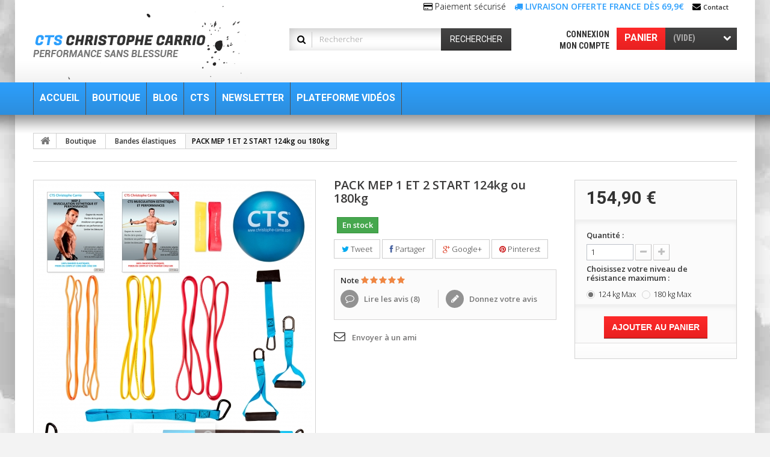

--- FILE ---
content_type: text/html; charset=utf-8
request_url: https://www.christophe-carrio.com/fr/bandes-elastiques/41-pack-mep-1-et-2-start.html
body_size: 23656
content:
<!DOCTYPE HTML>
<!--[if lt IE 7]> <html class="no-js lt-ie9 lt-ie8 lt-ie7 " lang="fr"><![endif]-->
<!--[if IE 7]><html class="no-js lt-ie9 lt-ie8 ie7" lang="fr"><![endif]-->
<!--[if IE 8]><html class="no-js lt-ie9 ie8" lang="fr"><![endif]-->
<!--[if gt IE 8]> <html class="no-js ie9" lang="fr"><![endif]-->
<html lang="fr">
	<head>
		<meta charset="utf-8" />
		<title>PACK MEP 1 ET 2 START 124kg ou 180kg</title>
		<meta name="robots" content="index,follow" />
		<meta name="viewport" content="width=device-width, minimum-scale=0.25, maximum-scale=1.0, initial-scale=1.0" /> 
        <link href='https://fonts.googleapis.com/css?family=Roboto:400,500,700,900' rel='stylesheet' type='text/css'>
        
		<meta name="apple-mobile-web-app-capable" content="yes" />
		<meta name="facebook-domain-verification" content="23ojblik3rgz14uqlao89359rf7qsj" />
		<link rel="icon" type="image/vnd.microsoft.icon" href="/img/favicon.ico?1668182171" />
		<link rel="shortcut icon" type="image/x-icon" href="/img/favicon.ico?1668182171" />
			<link rel="stylesheet" href="/themes/theme990/css/global.css" media="all" />
			<link rel="stylesheet" href="/themes/theme990/css/autoload/highdpi.css" media="all" />
			<link rel="stylesheet" href="/themes/theme990/css/autoload/responsive-tables.css" media="all" />
			<link rel="stylesheet" href="/themes/theme990/css/autoload/uniform.default.css" media="all" />
			<link rel="stylesheet" href="/themes/theme990/css/product.css" media="all" />
			<link rel="stylesheet" href="/themes/theme990/css/print.css" media="print" />
			<link rel="stylesheet" href="/js/jquery/plugins/fancybox/jquery.fancybox.css" media="all" />
			<link rel="stylesheet" href="/js/jquery/plugins/bxslider/jquery.bxslider.css" media="all" />
			<link rel="stylesheet" href="/modules/prestablog/views/css/grid-for-1-6-module.css" media="all" />
			<link rel="stylesheet" href="/modules/socialsharing/css/socialsharing.css" media="all" />
			<link rel="stylesheet" href="/themes/theme990/css/modules/blockcart/blockcart.css" media="all" />
			<link rel="stylesheet" href="/themes/theme990/css/modules/blockcurrencies/blockcurrencies.css" media="all" />
			<link rel="stylesheet" href="/themes/theme990/css/modules/blockcontact/blockcontact.css" media="all" />
			<link rel="stylesheet" href="/themes/theme990/css/modules/blocknewsletter/blocknewsletter.css" media="all" />
			<link rel="stylesheet" href="/themes/theme990/css/modules/blocksearch/blocksearch.css" media="all" />
			<link rel="stylesheet" href="/js/jquery/plugins/autocomplete/jquery.autocomplete.css" media="all" />
			<link rel="stylesheet" href="/themes/theme990/css/modules/blocktags/blocktags.css" media="all" />
			<link rel="stylesheet" href="/themes/theme990/css/modules/blockuserinfo/blockuserinfo.css" media="all" />
			<link rel="stylesheet" href="/themes/theme990/css/modules/blockviewed/blockviewed.css" media="all" />
			<link rel="stylesheet" href="/themes/theme990/css/modules/themeconfigurator/css/hooks.css" media="all" />
			<link rel="stylesheet" href="/themes/theme990/css/modules/productcomments/productcomments.css" media="all" />
			<link rel="stylesheet" href="/modules/sendtoafriend/sendtoafriend.css" media="all" />
			<link rel="stylesheet" href="/themes/theme990/css/modules/blockpermanentlinks/blockpermanentlinks.css" media="all" />
			<link rel="stylesheet" href="/themes/theme990/css/modules/crossselling/css/crossselling.css" media="all" />
			<link rel="stylesheet" href="/themes/theme990/css/modules/blocktopmenu/css/blocktopmenu.css" media="all" />
			<link rel="stylesheet" href="/themes/theme990/css/modules/blocktopmenu/css/superfish-modified.css" media="all" />
			<link rel="stylesheet" href="/modules/paypal/views/css/paypal.css" media="all" />
			<link rel="stylesheet" href="/themes/theme990/css/modules/mailalerts/mailalerts.css" media="all" />
			<link rel="stylesheet" href="/modules/allinone_rewards/css/allinone_rewards.css" media="all" />
			<link rel="stylesheet" href="/themes/theme990/css/product_list.css" media="all" />
			<meta property="og:type" content="product" />
<meta property="og:url" content="https://www.christophe-carrio.com/fr/bandes-elastiques/41-pack-mep-1-et-2-start.html" />
<meta property="og:title" content="PACK MEP 1 ET 2 START 124kg ou 180kg" />
<meta property="og:site_name" content="CTS Christophe Carrio" />
<meta property="og:description" content="" />
<meta property="og:image" content="https://www.christophe-carrio.com/199-large_default/pack-mep-1-et-2-start.jpg" />
<meta property="product:pretax_price:amount" content="129.08" />
<meta property="product:pretax_price:currency" content="EUR" />
<meta property="product:price:amount" content="154.9" />
<meta property="product:price:currency" content="EUR" />
<meta property="product:weight:value" content="5.400000" />
<meta property="product:weight:units" content="kg" />

			



		<link rel="stylesheet" href="https://fonts.googleapis.com/css?family=Open+Sans:300,600" media="all" />
        <link href='https://fonts.googleapis.com/css?family=Roboto+Condensed:400,700,300' rel='stylesheet' type='text/css'>
		<!--[if IE 8]>
		
<script src="https://oss.maxcdn.com/libs/html5shiv/3.7.0/html5shiv.js"></script>
		
<script src="https://oss.maxcdn.com/libs/respond.js/1.3.0/respond.min.js"></script>
		<![endif]-->

	</head>

	<body id="product" class="product product-41 product-pack-mep-1-et-2-start category-14 category-bandes-elastiques hide-left-column hide-right-column lang_fr">
	    	<!--[if IE 8]>
        <div style='clear:both;height:59px;padding:0 15px 0 15px;position:relative;z-index:10000;text-align:center;'><a href="https://www.microsoft.com/windows/internet-explorer/default.aspx?ocid=ie6_countdown_bannercode"><img src="http://storage.ie6countdown.com/assets/100/images/banners/warning_bar_0000_us.jpg" border="0" height="42" width="820" alt="You are using an outdated browser. For a faster, safer browsing experience, upgrade for free today." /></a></div>
		<![endif]-->
				<div id="page">
			<div class="header-container">
				<header id="header">
					<div class="banner">
						<div class="container">
							<div class="row">
								
							</div>
						</div>
					</div>
					<div class="nav">
						<div class="container">
							<div class="row">
                            
                            
								<nav>
                                <div id="header_logo">
									<a href="http://www.christophe-carrio.com/" title="CTS Christophe Carrio">
										<img class="logo img-responsive" src="/img/logo.png" alt="CTS Christophe Carrio" width="356" height="122"/>
									</a>
								</div>                                
                                <!-- Block permanent links module HEADER -->
<ul id="header_links">
	<li>
	<em class="icon-credit-card" id="icon-credit-card"></em> Paiement sécurisé
	</li>
	
	<li class="portOffert">
	<em class="icon-truck" id="icon-phone"></em>  LIVRAISON OFFERTE FRANCE DÈS 69,9€
	</li>
	<li class="hidden-xs">
    	<em class="icon-envelope" id="icon-phone"></em> <a  href="https://www.christophe-carrio.com/fr/nous-contacter" title="Contact">Contact</a>
    </li>
	
</ul>
<!-- /Block permanent links module HEADER -->
<!-- MODULE Block cart -->
<div class="clearfix block-shopping_cart">
	<div class="shopping_cart">
		<a href="https://www.christophe-carrio.com/fr/commande" title="Voir mon panier" rel="nofollow">
			<b>Panier</b>
			<span class="ajax_cart_quantity unvisible">0</span>
			<span class="ajax_cart_product_txt unvisible">Produit</span>
			<span class="ajax_cart_product_txt_s unvisible">Produits</span>
			<span class="ajax_cart_total unvisible">
							</span>
			<span class="ajax_cart_no_product">(vide)</span>
					</a>
					<div class="cart_block block">
				<div class="block_content">
					<!-- block list of products -->
					<div class="cart_block_list">
												<p class="cart_block_no_products">
							Aucun produit
						</p>
												<div class="cart-prices">
							<div class="cart-prices-line first-line">
								<span class="price cart_block_shipping_cost ajax_cart_shipping_cost">
																			Livraison gratuite !
																	</span>
								<span>
									Livraison
								</span>
							</div>
																					<div class="cart-prices-line last-line">
								<span class="price cart_block_total ajax_block_cart_total">0,00 €</span>
								<span>Total</span>
							</div>
													</div>
						<p class="cart-buttons">
							<a id="button_order_cart" class="btn btn-default button button-small" href="https://www.christophe-carrio.com/fr/commande" title="Commander" rel="nofollow">
								<span>
									Commander
                                    <i class="icon-chevron-right right"></i>
								</span>
							</a>
						</p>
					</div>
				</div>
			</div><!-- .cart_block -->
			</div>
</div>

	<div id="layer_cart">
		<div class="clearfix">
			<div class="layer_cart_product col-xs-12 col-md-6">
				<span class="cross" title="Fermer la fenêtre"></span>
				<h2>
					<i class="icon-ok"></i>
                    Produit ajouté au panier avec succès
				</h2>
				<div class="product-image-container layer_cart_img">
				</div>
				<div class="layer_cart_product_info">
					<span id="layer_cart_product_title" class="product-name"></span>
					<span id="layer_cart_product_attributes"></span>
					<div>
						<strong class="dark">Quantité</strong>
						<span id="layer_cart_product_quantity"></span>
					</div>
					<div>
						<strong class="dark">Total</strong>
						<span id="layer_cart_product_price"></span>
					</div>
				</div>
			</div>
			<div class="layer_cart_cart col-xs-12 col-md-6">
				<h2>
					<!-- Plural Case [both cases are needed because page may be updated in Javascript] -->
					<span class="ajax_cart_product_txt_s  unvisible">
						Il y a <span class="ajax_cart_quantity">0</span> produits dans votre panier.
					</span>
					<!-- Singular Case [both cases are needed because page may be updated in Javascript] -->
					<span class="ajax_cart_product_txt ">
						Il y a 1 produit dans votre panier.
					</span>
				</h2>
	
				<div class="layer_cart_row">
					<strong class="dark">
						Total produits
													TTC
											</strong>
					<span class="ajax_block_products_total">
											</span>
				</div>
	
								<div class="layer_cart_row">
					<strong class="dark">
						Frais de port&nbsp;(HT)
					</strong>
					<span class="ajax_cart_shipping_cost">
													Livraison gratuite !
											</span>
				</div>
								
				<div class="layer_cart_row">	
					<strong class="dark">
						Total
													TTC
											</strong>
					<span class="ajax_block_cart_total">
											</span>
				</div>
				<div class="button-container">	
					<span class="continue btn btn-default button exclusive-medium" title="Continuer mes achats">
						<span>
							<i class="icon-chevron-left left"></i>
                            Continuer mes achats
						</span>
					</span>
					<a class="btn btn-default button button-medium"	href="https://www.christophe-carrio.com/fr/commande" title="Commander" rel="nofollow">
						<span>
							Commander
                            <i class="icon-chevron-right right"></i>
						</span>
					</a>	
				</div>
			</div>
		</div>
		<div class="crossseling"></div>
	</div> <!-- #layer_cart -->
	<div class="layer_cart_overlay"></div>

<!-- /MODULE Block cart --><!-- Block user information module NAV  -->
<div class="block-user_info">
<div class="header_user_info">
			<a class="login" href="https://www.christophe-carrio.com/fr/mon-compte" rel="nofollow" title="Identifiez-vous">
			Connexion
		</a>
	</div>
    <div class="header_user_info">
    	<a href="https://www.christophe-carrio.com/fr/mon-compte" title="Voir mon compte client" rel="nofollow">Mon compte</a>
    </div>
    </div>

<!-- /Block usmodule NAV --><!-- Block search module TOP -->
<div id="search_block_top" class="clearfix">
	<form id="searchbox" method="get" action="https://www.christophe-carrio.com/fr/recherche" >
		<input type="hidden" name="controller" value="search" />
		<input type="hidden" name="orderby" value="position" />
		<input type="hidden" name="orderway" value="desc" />
		<input class="search_query form-control" type="text" id="search_query_top" name="search_query" placeholder="Rechercher" value="" />
		<button type="submit" name="submit_search" class="btn btn-default button-search">
			<span>Rechercher</span>
		</button>
	</form>
</div>
<!-- /Block search module TOP --></nav>
							</div>
						</div>
					</div>
					<div class="row-top">
						<div class="container">
							<div class="row">								
									<!-- Menu -->
	<div id="block_top_menu" class="sf-contener clearfix">
		<div class="cat-title">Catégories</div>
        <ul class="sf-menu clearfix menu-content">
            <li><a href="/fr/" title="Accueil">Accueil</a></li>
<li><a href="/fr/12-boutique" title="Boutique">Boutique</a></li>
<li><a href="/fr/blog" title="Blog">Blog</a></li>
<li><a href="/fr/info/8-le-cts-quest-ce-que-cest" title="CTS">CTS</a></li>
<li><a href="https://www.christophe-carrio.com/fr/info/11-newsletter" title="Newsletter">Newsletter</a></li>
<li><a href="/formations-videos/" onclick="return !window.open(this.href);" title="Plateforme Vid&eacute;os">Plateforme Vid&eacute;os</a></li>

                    </ul>
	</div>
	<!--/ Menu -->
    
    
    




							</div>
						</div>
					</div>
				</header>
			</div>
          
        <div class="container-out">    
			<div class="columns-container">
				<div id="columns" class="container">
											<!-- Breadcrumb -->

<div class="breadcrumb clearfix">
	<a class="home" href="http://www.christophe-carrio.com/" title="retour &agrave; Accueil">
    	<i class="icon-home"></i>
    </a>
			<span class="navigation-pipe" >&gt;</span>
					<a href="https://www.christophe-carrio.com/fr/12-boutique" title="Boutique" data-gg="">Boutique</a><span class="navigation-pipe">></span><a href="https://www.christophe-carrio.com/fr/14-bandes-elastiques" title="Bandes &eacute;lastiques" data-gg="">Bandes &eacute;lastiques</a><span class="navigation-pipe">></span>PACK MEP 1 ET 2 START 124kg ou 180kg
			</div>

<!-- /Breadcrumb -->
										<div class="row">
						<div id="top_column" class="center_column col-xs-12"></div>
					</div>
					<div class="row">
												<div id="center_column" class="center_column col-xs-12 col-sm-12">
	
	

	
								<div class="primary_block row" itemscope itemtype="http://schema.org/Product">
					<div class="container">
				<div class="top-hr"></div>
			</div>
				
        		
        		<!-- left infos-->  
		<div class="pb-left-column col-xs-12  col-sm-4 col-md-5">
			<!-- product img-->        
			<div id="image-block" class="clearfix">
            														<span id="view_full_size">
													<img id="bigpic" itemprop="image" src="https://www.christophe-carrio.com/199-tm_large_default/pack-mep-1-et-2-start.jpg" title="PACK MEP 1 ET 2 START" alt="PACK MEP 1 ET 2 START" width="458" height="458"/>
															<span class="span_link no-print">Agrandir l&#039;image</span>
																		</span>
							</div> <!-- end image-block -->
			
            				<!-- thumbnails -->
				<div id="views_block" class="clearfix ">
											<span class="view_scroll_spacer">
							<a id="view_scroll_left" class="" title="Autres vues" href="javascript:{}">
								Pr&eacute;c&eacute;dent
							</a>
						</span>
										<div id="thumbs_list">
						<ul id="thumbs_list_frame">
																																																						<li id="thumbnail_199">
									<a 
																					href="https://www.christophe-carrio.com/199-tm_thickbox_default/pack-mep-1-et-2-start.jpg"
											data-fancybox-group="other-views"
											class="fancybox shown"
																				title="PACK MEP 1 ET 2 START">
										<img class="img-responsive" id="thumb_199" src="https://www.christophe-carrio.com/199-tm_cart_default/pack-mep-1-et-2-start.jpg" alt="PACK MEP 1 ET 2 START" title="PACK MEP 1 ET 2 START" height="80" width="80" itemprop="image" />
									</a>
								</li>
																																																<li id="thumbnail_198">
									<a 
																					href="https://www.christophe-carrio.com/198-tm_thickbox_default/pack-mep-1-et-2-start.jpg"
											data-fancybox-group="other-views"
											class="fancybox"
																				title="PACK MEP 1 ET 2 START">
										<img class="img-responsive" id="thumb_198" src="https://www.christophe-carrio.com/198-tm_cart_default/pack-mep-1-et-2-start.jpg" alt="PACK MEP 1 ET 2 START" title="PACK MEP 1 ET 2 START" height="80" width="80" itemprop="image" />
									</a>
								</li>
																																																<li id="thumbnail_170" class="last">
									<a 
																					href="https://www.christophe-carrio.com/170-tm_thickbox_default/pack-mep-1-et-2-start.jpg"
											data-fancybox-group="other-views"
											class="fancybox"
																				title="PACK MEP 1 ET 2 START">
										<img class="img-responsive" id="thumb_170" src="https://www.christophe-carrio.com/170-tm_cart_default/pack-mep-1-et-2-start.jpg" alt="PACK MEP 1 ET 2 START" title="PACK MEP 1 ET 2 START" height="80" width="80" itemprop="image" />
									</a>
								</li>
																			</ul>
					</div> <!-- end thumbs_list -->
											<a id="view_scroll_right" title="Autres vues" href="javascript:{}">
							Suivant
						</a>
									</div> 
                <!-- end views-block -->
				<!-- end thumbnails -->
										<p class="resetimg clear no-print">
					<span id="wrapResetImages" style="display: none;">
						<a href="https://www.christophe-carrio.com/fr/bandes-elastiques/41-pack-mep-1-et-2-start.html" name="resetImages">
							<i class="icon-repeat"></i>
							Afficher toutes les images
						</a>
					</span>
				</p>
					</div> 
        <!-- end pb-left-column -->
		<!-- end left infos--> 
		
        <!-- center infos -->
		<div class="pb-center-column col-xs-12  col-sm-4">
				
			<h1 itemprop="name">PACK MEP 1 ET 2 START 124kg ou 180kg</h1>
			
						
													<!-- availability -->
				<p id="availability_statut">
					
					<span id="availability_value">En stock</span>				
				</p>
				<p class="warning_inline" id="last_quantities" style="display: none" >Attention : derni&egrave;res pi&egrave;ces disponibles !</p>
						<p id="availability_date" style="display: none;">
				<span id="availability_date_label">Date de disponibilit&eacute;:</span>
				<span id="availability_date_value">25/05/2020</span>
			</p>
			<!-- Out of stock hook -->
			<div id="oosHook" style="display: none;">
				
			</div>
				<p class="socialsharing_product list-inline no-print">
					<button data-type="twitter" type="button" class="btn btn-default btn-twitter social-sharing">
				<i class="icon-twitter"></i> Tweet
				<!-- <img src="https://www.christophe-carrio.com/modules/socialsharing/img/twitter.gif" alt="Tweet" /> -->
			</button>
							<button data-type="facebook" type="button" class="btn btn-default btn-facebook social-sharing">
				<i class="icon-facebook"></i> Partager
				<!-- <img src="https://www.christophe-carrio.com/modules/socialsharing/img/facebook.gif" alt="Facebook Like" /> -->
			</button>
							<button data-type="google-plus" type="button" class="btn btn-default btn-google-plus social-sharing">
				<i class="icon-google-plus"></i> Google+
				<!-- <img src="https://www.christophe-carrio.com/modules/socialsharing/img/google.gif" alt="Google Plus" /> -->
			</button>
							<button data-type="pinterest" type="button" class="btn btn-default btn-pinterest social-sharing">
				<i class="icon-pinterest"></i> Pinterest
				<!-- <img src="https://www.christophe-carrio.com/modules/socialsharing/img/pinterest.gif" alt="Pinterest" /> -->
			</button>
			</p>
    <div id="product_comments_block_extra" class="no-print" itemprop="aggregateRating" itemscope itemtype="http://schema.org/AggregateRating">
                    <div class="comments_note clearfix">
                <span>Note&nbsp;</span>
                <div class="star_content clearfix">
                                                                        <div class="star star_on"></div>
                                                                                                <div class="star star_on"></div>
                                                                                                <div class="star star_on"></div>
                                                                                                <div class="star star_on"></div>
                                                                                                <div class="star star_on"></div>
                                                                <meta itemprop="worstRating" content = "0" />
                    <meta itemprop="ratingValue" content = "2" />
                    <meta itemprop="bestRating" content = "5" />
                    <span class="hidden" itemprop="ratingValue">5</span> 
                </div>
            </div> <!-- .comments_note -->
            
        <ul class="comments_advices">
                            <li>
                    <a href="#idTab5" class="reviews" title="Lire les avis">
                        Lire les avis (<span itemprop="reviewCount">8</span>)
                    </a>
                </li>
                                        <li>
                    <a class="open-comment-form" href="#new_comment_form">
                        Donnez votre avis
                    </a>
                </li>
                    </ul>
    </div>
<!--  /Module ProductComments -->							<!-- usefull links-->
				<ul id="usefull_link_block" class="clearfix no-print">
					<li class="sendtofriend">
	<a id="send_friend_button" href="#send_friend_form" title="Envoyer à un ami">
		Envoyer à un ami
	</a>
	<div style="display: none;">
		<div id="send_friend_form">
			<h2  class="page-subheading">
				Envoyer à un ami
			</h2>
			<div class="row">
				<div class="product clearfix col-xs-12 col-sm-6">
					<img src="https://www.christophe-carrio.com/199-home_default/pack-mep-1-et-2-start.jpg" alt="PACK MEP 1 ET 2 START 124kg ou 180kg" />
					<div class="product_desc">
						<p class="product_name">
							<strong>PACK MEP 1 ET 2 START 124kg ou 180kg</strong>
						</p>
						
					</div>
				</div><!-- .product -->
				<div class="send_friend_form_content col-xs-12 col-sm-6" id="send_friend_form_content">
					<div id="send_friend_form_error"></div>
					<div id="send_friend_form_success"></div>
					<div class="form_container">
						<p class="intro_form">
							Destinataire :
						</p>
						<p class="text">
							<label for="friend_name">
								Nom de votre ami <sup class="required">*</sup> :
							</label>
							<input id="friend_name" name="friend_name" type="text" value=""/>
						</p>
						<p class="text">
							<label for="friend_email">
								Adresse e-mail de votre ami <sup class="required">*</sup> :
							</label>
							<input id="friend_email" name="friend_email" type="text" value=""/>
						</p>
						<p class="txt_required">
							<sup class="required">*</sup> Champs requis
						</p>
					</div>
					<p class="submit">
						<button id="sendEmail" class="btn button button-small" name="sendEmail" type="submit">
							<span>Envoyer</span>
						</button>&nbsp;
						ou&nbsp;
						<a class="closefb" href="#" title="Annuler">
							Annuler
						</a>
					</p>
				</div> <!-- .send_friend_form_content -->
			</div>
		</div>
	</div>
</li>





					<li class="print">
						
						
					</li>
									</ul>
					</div>
		<!-- end center infos-->
		
        <!-- pb-right-column-->
		<div class="pb-right-column col-xs-12  col-sm-4 col-md-3">
						<!-- add to cart form-->
			<form id="buy_block" action="https://www.christophe-carrio.com/fr/panier" method="post">
				<!-- hidden datas -->
				<p class="hidden">
					<input type="hidden" name="token" value="d43b4faf8ec4b7787bd00f78b9613334" />
					<input type="hidden" name="id_product" value="41" id="product_page_product_id" />
					<input type="hidden" name="add" value="1" />
					<input type="hidden" name="id_product_attribute" id="idCombination" value="" />
				</p>
				<div class="box-info-product">
					<div class="content_prices clearfix">
													<!-- prices -->
							<div class="price">
								<p class="our_price_display" itemprop="offers" itemscope itemtype="http://schema.org/Offer">
									<link itemprop="availability" href="http://schema.org/InStock"/>																			<span id="our_price_display" itemprop="price">154,90 €</span>
										<!--											TTC										-->
										<meta itemprop="priceCurrency" content="EUR" />
																	</p>
								<p id="reduction_percent"  style="display:none;">
									<span id="reduction_percent_display">
																			</span>
								</p>
								<p id="old_price" class="hidden">
																			<span id="old_price_display"></span>
										<!-- TTC -->
																	</p>
															</div> <!-- end prices -->
							<p id="reduction_amount"  style="display:none">
								<span id="reduction_amount_display">
                                    								</span>
							</p>
																											 
                        
						<div class="clear"></div>
					</div> <!-- end content_prices -->
					<div class="product_attributes clearfix">
						<!-- quantity wanted -->
						                            <p id="quantity_wanted_p">
                                <label>Quantit&eacute; : </label>
                                <input type="text" name="qty" id="quantity_wanted" class="text" value="1" />
                                <a href="#" data-field-qty="qty" class="btn btn-default button-minus product_quantity_down">
                                    <span>
                                    	<i class="icon-minus"></i>
                                    </span>
                                </a>
                                <a href="#" data-field-qty="qty" class="btn btn-default button-plus product_quantity_up ">
                                    <span>
                                    	<i class="icon-plus"></i>
                                     </span>
                                </a>
                                <span class="clearfix"></span>
                            </p>
												<!-- minimal quantity wanted -->
						<p id="minimal_quantity_wanted_p" style="display: none;">
							Ce produit n&#039;est pas vendu &agrave; l&#039;unit&eacute;. Vous devez s&eacute;lectionner au moins 
                            <b id="minimal_quantity_label">1</b> 
                            quantit&eacute; pour ce produit.
						</p>
													<!-- attributes -->
							<div id="attributes">
								<div class="clearfix"></div>
																											<fieldset class="attribute_fieldset">
											<label class="attribute_label" >Choisissez votre niveau de résistance maximum :&nbsp;</label>
																						<div class="attribute_list">
																									<ul>
																													<li>
																<input type="radio" class="attribute_radio" name="group_1" value="1"  checked="checked" />
																<span>124 kg Max</span>
															</li>
																													<li>
																<input type="radio" class="attribute_radio" name="group_1" value="2"  />
																<span>180 kg Max</span>
															</li>
																											</ul>
																							</div> <!-- end attribute_list -->
										</fieldset>
																								</div> <!-- end attributes -->
											</div> <!-- end product_attributes -->
					<div class="box-cart-bottom">
						<div>
							<p id="add_to_cart" class="buttons_bottom_block no-print text-center">
								<button type="submit" name="Submit" class="exclusive btn button ajax_add_to_cart_button">
									<span>Ajouter au panier</span>
								</button>
							</p>
						</div>
						<!-- Productpaymentlogos module -->
<div id="product_payment_logos">
	<div class="box-security">
    <h5 class="product-heading-h5"></h5>
  			<img src="/modules/productpaymentlogos/img/payment-logo.png" alt="" class="img-responsive" />
	    </div>
</div>
<!-- /Productpaymentlogos module -->
<strong></strong>
					</div> <!-- end box-cart-bottom -->
				</div> <!-- end box-info-product -->
			</form>
					</div> 
        <!-- end pb-right-column-->
	</div> <!-- end primary_block -->
	
				
        			<!-- Data sheet -->
			<section class="page-product-box">
				<h3 class="page-product-heading">Fiche technique</h3>
				<table class="table-data-sheet">			
										<tr class="odd">
									    
						<td>Composition matiere</td>
						<td>Latex naturel hypoallergénique à 99% ou mélange latex + thermo plastique selon fournisseur et arrivage. Nylon et acier selon outils.</td>
											</tr>
									</table>
			</section>
			<!--end Data sheet -->
							<!-- More info -->
			<section class="page-product-box">
				<h3 class="page-product-heading">En savoir plus</h3>									<!-- full description -->
					<div  class="rte"><p>Ce pack contient le matériel de base pour démarrer convenablement mes programmes MEP 1 et MEP 2 de musculation esthétique et développement des performances physiques et sportives chez soi ou n’importe où puisque l’ensemble du matériel est transportable.<br />Le pack contient:<br />Livres + accès digitaux musculation esthétique et performances 1 et 2 (MEP 1 + MEP 2)<br />1 paire de poignées pour bande élastique<br />1 attache porte  pour fixer vos bandes élastiques + 1 mousqueton<br />1 Core barre + 1 sangle d'accroche avec 1 mousqueton</p>
<p>1 mini ball  </p>
<p><strong>Version résistance maximum de 124 kg :</strong></p>
<p>2 bandes élastiques de musculation oranges 1m de tension 2 à 12 kg</p>
<p>2 bandes élastiques de musculation jaunes 1m tension de 4 à 20 kg</p>
<p>2 bandes élastiques de musculation rouges 1m tension de 8 à 30 kg</p>
<p>2 mini bandes élastique de 25 cm de tension différente</p>
<p><strong>Version résistance maximum de 180 kg:</strong></p>
<p>2 bandes élastique de musculation violettes 1m tension de 12 à 60 kg</p>
<p><br />Nous n'expédions pas dans les DOM TOM</p>
<p><img src="http://www.christophe-carrio.com/img/cms/intallation%20bandes%20e%CC%81lastiques%20CARRIO.jpg" alt="" class="img-responsive" width="731" height="330" /></p>
<p><img src="http://www.christophe-carrio.com/img/cms/installation%20bandes%20e%CC%81lastiques%20carrio%202.jpg" alt="" class="img-responsive" width="696" height="303" /></p>
<p><img src="http://www.christophe-carrio.com/img/cms/Installation%20a%20ne%20pas%20faire.jpg" alt="" class="img-responsive" width="741" height="587" /></p></div>
			</section>
			<!--end  More info -->
				
        <!--HOOK_PRODUCT_TAB -->
		<section class="page-product-box">
			<h3 id="#idTab5" class="idTabHrefShort page-product-heading">Avis</h3> 
			<div id="idTab5">
	<div id="product_comments_block_tab">
									                    <div class="comment row">
                        <div class="comment_author col-sm-2">
                            <span>Note&nbsp;</span>
                            <div class="star_content clearfix">
                                                                                                <div class="star star_on"></div>
                                                                                                                                <div class="star star_on"></div>
                                                                                                                                <div class="star star_on"></div>
                                                                                                                                <div class="star star_on"></div>
                                                                                                                                <div class="star star_on"></div>
                                                                                        </div>
                            <div class="comment_author_infos">
                                <strong>Philippe M</strong>
                                <em>17/10/2021</em>
                            </div>
                        </div> <!-- .comment_author -->
                        
                        <div class="comment_details col-sm-10">
                            <p class="title_block">
                                <strong>Philippe</strong>
                            </p>
                            <p>J&#039;ai 62 ans, assez sportif, j&#039;ai acheté ce pack en début d&#039;année et j&#039;en suis super content. En particulier la core bar (quelle bonne idée !) et les poignées ;  les élastiques sont de très bonne qualité. En plus coupler livre et accès vidéo c&#039;est très bien et facilement accessible en voyage ou vacances. Cela peut paraitre un peu cher à l&#039;achat (encore que j&#039;avais profité d&#039;une promotion) mais c&#039;est à comparer avec le tarif d&#039;une salle de sport.... avec ce pack la salle de sport est à la maison, accessible en permanence mais sans paiement en permanence ! avec en plus les bons conseils de Christophe Carrio que j&#039;avais vu voici longtemps au festival des arts martiaux. Merci pour ce pack que je complète avec des produits Nutripure que j&#039;apprécie beaucoup. Prochain achat : les barres de dips. Ce serait bien d&#039;ajouter à la boutique une barre de traction avec ses montants .....</p>
                            <ul>
                                                                    <li>
                                        2 personne(s) sur 2 ont trouvé ce commentaire utile.
                                    </li>
                                                                                            </ul>
                        </div><!-- .comment_details -->
                        
                    </div> <!-- .comment -->
											                    <div class="comment row">
                        <div class="comment_author col-sm-2">
                            <span>Note&nbsp;</span>
                            <div class="star_content clearfix">
                                                                                                <div class="star star_on"></div>
                                                                                                                                <div class="star star_on"></div>
                                                                                                                                <div class="star star_on"></div>
                                                                                                                                <div class="star star_on"></div>
                                                                                                                                <div class="star star_on"></div>
                                                                                        </div>
                            <div class="comment_author_infos">
                                <strong>Moreau</strong>
                                <em>20/11/2020</em>
                            </div>
                        </div> <!-- .comment_author -->
                        
                        <div class="comment_details col-sm-10">
                            <p class="title_block">
                                <strong>Nicolas</strong>
                            </p>
                            <p>Très bon matériel je recommande ce qui hésite vous pouvez y aller les yeux fermés merci pour la qualité </p>
                            <ul>
                                                                    <li>
                                        1 personne(s) sur 1 ont trouvé ce commentaire utile.
                                    </li>
                                                                                            </ul>
                        </div><!-- .comment_details -->
                        
                    </div> <!-- .comment -->
											                    <div class="comment row">
                        <div class="comment_author col-sm-2">
                            <span>Note&nbsp;</span>
                            <div class="star_content clearfix">
                                                                                                <div class="star star_on"></div>
                                                                                                                                <div class="star star_on"></div>
                                                                                                                                <div class="star star_on"></div>
                                                                                                                                <div class="star star_on"></div>
                                                                                                                                <div class="star star_on"></div>
                                                                                        </div>
                            <div class="comment_author_infos">
                                <strong>Norbert r</strong>
                                <em>06/06/2020</em>
                            </div>
                        </div> <!-- .comment_author -->
                        
                        <div class="comment_details col-sm-10">
                            <p class="title_block">
                                <strong>john</strong>
                            </p>
                            <p>Extraordinaire</p>
                            <ul>
                                                                                            </ul>
                        </div><!-- .comment_details -->
                        
                    </div> <!-- .comment -->
											                    <div class="comment row">
                        <div class="comment_author col-sm-2">
                            <span>Note&nbsp;</span>
                            <div class="star_content clearfix">
                                                                                                <div class="star star_on"></div>
                                                                                                                                <div class="star star_on"></div>
                                                                                                                                <div class="star star_on"></div>
                                                                                                                                <div class="star star_on"></div>
                                                                                                                                <div class="star star_on"></div>
                                                                                        </div>
                            <div class="comment_author_infos">
                                <strong>Jean marc</strong>
                                <em>07/05/2020</em>
                            </div>
                        </div> <!-- .comment_author -->
                        
                        <div class="comment_details col-sm-10">
                            <p class="title_block">
                                <strong>.</strong>
                            </p>
                            <p>Très bon matériel et programmes très bien conçu. 8 mois d&#039;entrainement et des résultats que je n&#039;aurais jamais espéré à mon age (42 ans). Je recommande pour s&#039;entrainer intelligemment.</p>
                            <ul>
                                                                    <li>
                                        5 personne(s) sur 5 ont trouvé ce commentaire utile.
                                    </li>
                                                                                            </ul>
                        </div><!-- .comment_details -->
                        
                    </div> <!-- .comment -->
											                    <div class="comment row">
                        <div class="comment_author col-sm-2">
                            <span>Note&nbsp;</span>
                            <div class="star_content clearfix">
                                                                                                <div class="star star_on"></div>
                                                                                                                                <div class="star star_on"></div>
                                                                                                                                <div class="star star_on"></div>
                                                                                                                                <div class="star star_on"></div>
                                                                                                                                <div class="star star_on"></div>
                                                                                        </div>
                            <div class="comment_author_infos">
                                <strong>Fabien K</strong>
                                <em>05/05/2020</em>
                            </div>
                        </div> <!-- .comment_author -->
                        
                        <div class="comment_details col-sm-10">
                            <p class="title_block">
                                <strong>.</strong>
                            </p>
                            <p>Super programmes, super qualités et en 5 semaines des super résultats. Bravo et merci</p>
                            <ul>
                                                                    <li>
                                        1 personne(s) sur 1 ont trouvé ce commentaire utile.
                                    </li>
                                                                                            </ul>
                        </div><!-- .comment_details -->
                        
                    </div> <!-- .comment -->
											                    <div class="comment row">
                        <div class="comment_author col-sm-2">
                            <span>Note&nbsp;</span>
                            <div class="star_content clearfix">
                                                                                                <div class="star star_on"></div>
                                                                                                                                <div class="star star_on"></div>
                                                                                                                                <div class="star star_on"></div>
                                                                                                                                <div class="star star_on"></div>
                                                                                                                                <div class="star star_on"></div>
                                                                                        </div>
                            <div class="comment_author_infos">
                                <strong>Raphael G</strong>
                                <em>11/02/2020</em>
                            </div>
                        </div> <!-- .comment_author -->
                        
                        <div class="comment_details col-sm-10">
                            <p class="title_block">
                                <strong>.</strong>
                            </p>
                            <p>Super matériel. Les livres sont très bien structurés et les exercices avec les vidéos en complément très simple à suivre, mais pas facile physiquement! Bref ça bosse vraiment et c&#039;est un vrai plaisir de s&#039;entrainer intelligemment et différemment. </p>
                            <ul>
                                                                    <li>
                                        4 personne(s) sur 4 ont trouvé ce commentaire utile.
                                    </li>
                                                                                            </ul>
                        </div><!-- .comment_details -->
                        
                    </div> <!-- .comment -->
											                    <div class="comment row">
                        <div class="comment_author col-sm-2">
                            <span>Note&nbsp;</span>
                            <div class="star_content clearfix">
                                                                                                <div class="star star_on"></div>
                                                                                                                                <div class="star star_on"></div>
                                                                                                                                <div class="star star_on"></div>
                                                                                                                                <div class="star star_on"></div>
                                                                                                                                <div class="star"></div>
                                                                                        </div>
                            <div class="comment_author_infos">
                                <strong>arthur v</strong>
                                <em>09/02/2020</em>
                            </div>
                        </div> <!-- .comment_author -->
                        
                        <div class="comment_details col-sm-10">
                            <p class="title_block">
                                <strong>.</strong>
                            </p>
                            <p>Très bon matériel et très bonne méthode. Un peu de lecture avant de pouvoir se lancer mais bon on a rien sans rien!</p>
                            <ul>
                                                                    <li>
                                        2 personne(s) sur 2 ont trouvé ce commentaire utile.
                                    </li>
                                                                                            </ul>
                        </div><!-- .comment_details -->
                        
                    </div> <!-- .comment -->
											                    <div class="comment row">
                        <div class="comment_author col-sm-2">
                            <span>Note&nbsp;</span>
                            <div class="star_content clearfix">
                                                                                                <div class="star star_on"></div>
                                                                                                                                <div class="star star_on"></div>
                                                                                                                                <div class="star star_on"></div>
                                                                                                                                <div class="star star_on"></div>
                                                                                                                                <div class="star star_on"></div>
                                                                                        </div>
                            <div class="comment_author_infos">
                                <strong>Ourida k</strong>
                                <em>23/03/2017</em>
                            </div>
                        </div> <!-- .comment_author -->
                        
                        <div class="comment_details col-sm-10">
                            <p class="title_block">
                                <strong>rhidaz</strong>
                            </p>
                            <p>J ai acheté ce pack et il est de très bonne qualité.  Tout le matériel est conforme à la description . Les elastiques sont au top comparé à d autres sur le marché. Les dvd explicatifs detaillent pas à pas et les livres qui les accompagnent donnent des informations complémentaires.  Rapport qualité/prix au top. J ai commencé le mep1 et j en suis ravie. La sensation après entrainement est génial.  Bref que du bon. Mon prochain achat sera le matériel d automassage </p>
                            <ul>
                                                                    <li>
                                        3 personne(s) sur 3 ont trouvé ce commentaire utile.
                                    </li>
                                                                                            </ul>
                        </div><!-- .comment_details -->
                        
                    </div> <!-- .comment -->
													<p class="align_center">
				<a id="new_comment_tab_btn" class="btn btn-default button button-small open-comment-form" href="#new_comment_form" title="Donner votre avis">
					<span>Donner votre avis !</span>
				</a>
			</p>
						
	</div> <!-- #product_comments_block_tab -->
</div>

<!-- Fancybox -->
<div style="display: none;">
	<div id="new_comment_form">
		<form id="id_new_comment_form" action="#">
			<h2 class="page-subheading">
				Donnez votre avis
			</h2>
			<div class="row">
									<div class="product clearfix  col-xs-12 col-sm-6">
						<img src="https://www.christophe-carrio.com/199-medium_default/pack-mep-1-et-2-start.jpg" alt="PACK MEP 1 ET 2 START 124kg ou 180kg" />
						<div class="product_desc">
							<p class="product_name">
								<strong>PACK MEP 1 ET 2 START 124kg ou 180kg</strong>
							</p>
							
						</div>
					</div>
								<div class="new_comment_form_content col-xs-12 col-sm-6">
					<h2>Donnez votre avis</h2>
					<div id="new_comment_form_error" class="error" style="display: none; padding: 15px 25px">
						<ul></ul>
					</div>
											<ul id="criterions_list">
                                                            <li>
                                    <label>Quality:</label>
                                    <div class="star_content">
                                        <input class="star" type="radio" name="criterion[1]" value="1" />
                                        <input class="star" type="radio" name="criterion[1]" value="2" />
                                        <input class="star" type="radio" name="criterion[1]" value="3" checked="checked" />
                                        <input class="star" type="radio" name="criterion[1]" value="4" />
                                        <input class="star" type="radio" name="criterion[1]" value="5" />
                                    </div>
                                    <div class="clearfix"></div>
                                </li>
                            						</ul>
										<label for="comment_title">
						Titre de Civilité: <sup class="required">*</sup>
					</label>
					<input id="comment_title" name="title" type="text" value=""/>
					<label for="content">
						Commentaire: <sup class="required">*</sup>
					</label>
					<textarea id="content" name="content"></textarea>
											<label>
							Votre nom: <sup class="required">*</sup>
						</label>
						<input id="commentCustomerName" name="customer_name" type="text" value=""/>
										<div id="new_comment_form_footer">
						<input id="id_product_comment_send" name="id_product" type="hidden" value='41' />
						<p class="fl required"><sup>*</sup> Champs requis</p>
						<p class="fr">
							<button id="submitNewMessage" name="submitMessage" type="submit" class="btn button button-small">
								<span>Envoyer</span>
							</button>&nbsp;
							OU&nbsp;
							<a class="closefb" href="#" title="Annuler">
								Annuler
							</a>
						</p>
						<div class="clearfix"></div>
					</div> <!-- #new_comment_form_footer -->
				</div>
			</div>
		</form><!-- /end new_comment_form_content -->
	</div>
</div>
<!-- End fancybox -->
		</section>
		<!--end HOOK_PRODUCT_TAB -->
		
        		
            <section id="crossselling" class="page-product-box">
    	<h3 class="productscategory_h2 page-product-heading">
                            Les clients qui ont acheté ce produit ont également acheté...
                    </h3>
    	<div id="crossselling_list">
            <ul id="crossselling_list_car" class="clearfix">
                                    <li class="product-box item">
                        <a class="lnk_img product-image" href="https://www.christophe-carrio.com/fr/crosstraining/17-corde-trt-economique-seule.html" title="CORDE ONDULATOIRE 15m /6kg" >
                            <img src="https://www.christophe-carrio.com/115-home_default/corde-trt-economique-seule.jpg" alt="CORDE ONDULATOIRE 15m /6kg" />
                        </a>
                        <p class="product_name">
                            <a href="https://www.christophe-carrio.com/fr/crosstraining/17-corde-trt-economique-seule.html" title="CORDE ONDULATOIRE 15m /6kg">
                                CORDE...
                            </a>
                        </p>
                                            </li>
                                    <li class="product-box item">
                        <a class="lnk_img product-image" href="https://www.christophe-carrio.com/fr/livres-programmes-mep/75-physique-au-top-2.html" title="PHYSIQUE AU TOP 2" >
                            <img src="https://www.christophe-carrio.com/146-home_default/physique-au-top-2.jpg" alt="PHYSIQUE AU TOP 2" />
                        </a>
                        <p class="product_name">
                            <a href="https://www.christophe-carrio.com/fr/livres-programmes-mep/75-physique-au-top-2.html" title="PHYSIQUE AU TOP 2">
                                PHYSIQUE AU...
                            </a>
                        </p>
                                            </li>
                                    <li class="product-box item">
                        <a class="lnk_img product-image" href="https://www.christophe-carrio.com/fr/livres-programmes-mep/66-mep-fonte-musculation-esthetique-et-performances.html" title="MEP FONTE VERSION DIGITAL" >
                            <img src="https://www.christophe-carrio.com/90-home_default/mep-fonte-musculation-esthetique-et-performances.jpg" alt="MEP FONTE VERSION DIGITAL" />
                        </a>
                        <p class="product_name">
                            <a href="https://www.christophe-carrio.com/fr/livres-programmes-mep/66-mep-fonte-musculation-esthetique-et-performances.html" title="MEP FONTE VERSION DIGITAL">
                                MEP FONTE...
                            </a>
                        </p>
                                            </li>
                                    <li class="product-box item">
                        <a class="lnk_img product-image" href="https://www.christophe-carrio.com/fr/bandes-elastiques/62-sangle-a-l-unite-avec-un-mousqueton.html" title="Sangle à l'unité 1m08 avec un mousqueton" >
                            <img src="https://www.christophe-carrio.com/172-home_default/sangle-a-l-unite-avec-un-mousqueton.jpg" alt="Sangle à l'unité 1m08 avec un mousqueton" />
                        </a>
                        <p class="product_name">
                            <a href="https://www.christophe-carrio.com/fr/bandes-elastiques/62-sangle-a-l-unite-avec-un-mousqueton.html" title="Sangle à l'unité 1m08 avec un mousqueton">
                                Sangle à...
                            </a>
                        </p>
                                            </li>
                                    <li class="product-box item">
                        <a class="lnk_img product-image" href="https://www.christophe-carrio.com/fr/boutique/82-corde-a-grimper-3-metres-cts.html" title="CORDE A GRIMPER 3 METRES CTS" >
                            <img src="https://www.christophe-carrio.com/157-home_default/corde-a-grimper-3-metres-cts.jpg" alt="CORDE A GRIMPER 3 METRES CTS" />
                        </a>
                        <p class="product_name">
                            <a href="https://www.christophe-carrio.com/fr/boutique/82-corde-a-grimper-3-metres-cts.html" title="CORDE A GRIMPER 3 METRES CTS">
                                CORDE A...
                            </a>
                        </p>
                                            </li>
                                    <li class="product-box item">
                        <a class="lnk_img product-image" href="https://www.christophe-carrio.com/fr/bandes-elastiques/40-pack-total-mep-1-et-2.html" title="PACK TOTAL MEP 1&amp;2   124kg ou 180kg" >
                            <img src="https://www.christophe-carrio.com/201-home_default/pack-total-mep-1-et-2.jpg" alt="PACK TOTAL MEP 1&amp;2   124kg ou 180kg" />
                        </a>
                        <p class="product_name">
                            <a href="https://www.christophe-carrio.com/fr/bandes-elastiques/40-pack-total-mep-1-et-2.html" title="PACK TOTAL MEP 1&amp;2   124kg ou 180kg">
                                PACK TOTAL...
                            </a>
                        </p>
                                            </li>
                                    <li class="product-box item">
                        <a class="lnk_img product-image" href="https://www.christophe-carrio.com/fr/automassages-mobilite/12-canne-de-massage-cts.html" title="Canne de massage CTS" >
                            <img src="https://www.christophe-carrio.com/162-home_default/canne-de-massage-cts.jpg" alt="Canne de massage CTS" />
                        </a>
                        <p class="product_name">
                            <a href="https://www.christophe-carrio.com/fr/automassages-mobilite/12-canne-de-massage-cts.html" title="Canne de massage CTS">
                                Canne de...
                            </a>
                        </p>
                                            </li>
                                    <li class="product-box item">
                        <a class="lnk_img product-image" href="https://www.christophe-carrio.com/fr/livres-programmes-mep/67-mac-bouger-sans-douleur.html" title="M.A.C BOUGER SANS DOULEUR" >
                            <img src="https://www.christophe-carrio.com/154-home_default/mac-bouger-sans-douleur.jpg" alt="M.A.C BOUGER SANS DOULEUR" />
                        </a>
                        <p class="product_name">
                            <a href="https://www.christophe-carrio.com/fr/livres-programmes-mep/67-mac-bouger-sans-douleur.html" title="M.A.C BOUGER SANS DOULEUR">
                                M.A.C BOUGER...
                            </a>
                        </p>
                                            </li>
                                    <li class="product-box item">
                        <a class="lnk_img product-image" href="https://www.christophe-carrio.com/fr/boutique/89-haltere-3kg-cts.html" title="Paire Haltéres 3 Kg CTS" >
                            <img src="https://www.christophe-carrio.com/177-home_default/haltere-3kg-cts.jpg" alt="Paire Haltéres 3 Kg CTS" />
                        </a>
                        <p class="product_name">
                            <a href="https://www.christophe-carrio.com/fr/boutique/89-haltere-3kg-cts.html" title="Paire Haltéres 3 Kg CTS">
                                Paire...
                            </a>
                        </p>
                                            </li>
                                    <li class="product-box item">
                        <a class="lnk_img product-image" href="https://www.christophe-carrio.com/fr/bandes-elastiques/64-pack-musculation-nomade.html" title="PACK MUSCULATION NOMADE 124KG OU 180KG" >
                            <img src="https://www.christophe-carrio.com/197-home_default/pack-musculation-nomade.jpg" alt="PACK MUSCULATION NOMADE 124KG OU 180KG" />
                        </a>
                        <p class="product_name">
                            <a href="https://www.christophe-carrio.com/fr/bandes-elastiques/64-pack-musculation-nomade.html" title="PACK MUSCULATION NOMADE 124KG OU 180KG">
                                PACK...
                            </a>
                        </p>
                                            </li>
                            </ul>
        </div>
    </section>


<!-- Module Presta Blog -->
<section class="page-product-box">
	<h3 class="page-product-heading">Articles du blog en relation</h3>
			<ul class="related_blog_product">
						<li>
					<a href="https://www.christophe-carrio.com/fr/blog/gainage-tridimentionnel-et-explosivite-avec-cet-exercice-au-core-barre-n256">
						<img src="/modules/prestablog/views/img/grid-for-1-6/up-img/adminth_256.jpg?757a21585f54a0a7bcf580f3ffd6bb60" alt="GAINAGE TRIDIMENTIONNEL ET EXPLOSIVITE AVEC CET EXERCICE AU CORE BARRE" class="lastlisteimg" />						<strong>GAINAGE TRIDIMENTIONNEL ET EXPLOSIVITE AVEC CET EXERCICE AU CORE BARRE</strong>
					</a>
				</li>
									<li>
					<a href="https://www.christophe-carrio.com/fr/blog/fatigue-et-anxiete-solutions-simples-n255">
						<img src="/modules/prestablog/views/img/grid-for-1-6/up-img/adminth_255.jpg?757a21585f54a0a7bcf580f3ffd6bb60" alt="FATIGUE ET ANXIETE: SOLUTIONS SIMPLES ET CONSEILS ESSENTIELS" class="lastlisteimg" />						<strong>FATIGUE ET ANXIETE: SOLUTIONS SIMPLES ET CONSEILS ESSENTIELS</strong>
					</a>
				</li>
									<li>
					<a href="https://www.christophe-carrio.com/fr/blog/reveillez-vos-fessiers-et-muscles-posturaux-n238">
						<img src="/modules/prestablog/views/img/grid-for-1-6/up-img/adminth_238.jpg?757a21585f54a0a7bcf580f3ffd6bb60" alt="REVEILLER SES FESSIERS ET SES MUSCLES POSTURAUX" class="lastlisteimg" />						<strong>REVEILLER SES FESSIERS ET SES MUSCLES POSTURAUX</strong>
					</a>
				</li>
									<li>
					<a href="https://www.christophe-carrio.com/fr/blog/augmenter-la-puissance-rotatoire-plus-de-performance-et-moins-de-douleur-n229">
						<img src="/modules/prestablog/views/img/grid-for-1-6/up-img/adminth_229.jpg?757a21585f54a0a7bcf580f3ffd6bb60" alt="AUGMENTER LA PUISSANCE ROTATOIRE: PLUS DE PERFORMANCE ET MOINS DE DOULEUR" class="lastlisteimg" />						<strong>AUGMENTER LA PUISSANCE ROTATOIRE: PLUS DE PERFORMANCE ET MOINS DE DOULEUR</strong>
					</a>
				</li>
									<li>
					<a href="https://www.christophe-carrio.com/fr/blog/booster-les-performances-ou-perdre-de-la-graisse-avec-ce-circuit--n228">
						<img src="/modules/prestablog/views/img/grid-for-1-6/up-img/adminth_228.jpg?757a21585f54a0a7bcf580f3ffd6bb60" alt="BOOSTER LES PERFORMANCES OU PERDRE DE LA GRAISSE AVEC CE CIRCUIT " class="lastlisteimg" />						<strong>BOOSTER LES PERFORMANCES OU PERDRE DE LA GRAISSE AVEC CE CIRCUIT </strong>
					</a>
				</li>
									<li>
					<a href="https://www.christophe-carrio.com/fr/blog/proteger-son-dos-et-muscler-ses-abdos-n226">
						<img src="/modules/prestablog/views/img/grid-for-1-6/up-img/adminth_226.jpg?757a21585f54a0a7bcf580f3ffd6bb60" alt="PROTEGER SON DOS ET MUSCLER SES ABDOS" class="lastlisteimg" />						<strong>PROTEGER SON DOS ET MUSCLER SES ABDOS</strong>
					</a>
				</li>
									<li>
					<a href="https://www.christophe-carrio.com/fr/blog/fente-erreur-frequente-et-douleur-genou-n209">
						<img src="/modules/prestablog/views/img/grid-for-1-6/up-img/adminth_209.jpg?757a21585f54a0a7bcf580f3ffd6bb60" alt="FENTE-ERREUR-FREQUENTE-ET-DOULEUR-GENOU" class="lastlisteimg" />						<strong>FENTE-ERREUR-FREQUENTE-ET-DOULEUR-GENOU</strong>
					</a>
				</li>
									<li>
					<a href="https://www.christophe-carrio.com/fr/blog/ameliorer-sa-condition-physique-un-circuit-a-tester-n206">
						<img src="/modules/prestablog/views/img/grid-for-1-6/up-img/adminth_206.jpg?757a21585f54a0a7bcf580f3ffd6bb60" alt="AMELIORER SA CONDITION PHYSIQUE: UN CIRCUIT A TESTER" class="lastlisteimg" />						<strong>AMELIORER SA CONDITION PHYSIQUE: UN CIRCUIT A TESTER</strong>
					</a>
				</li>
									<li>
					<a href="https://www.christophe-carrio.com/fr/blog/explosivite-puissance-masse-musculaire-une-astuce-pour-progresser-n205">
						<img src="/modules/prestablog/views/img/grid-for-1-6/up-img/adminth_205.jpg?757a21585f54a0a7bcf580f3ffd6bb60" alt="Explosivit&eacute;, puissance, masse musculaire : une astuce pour progresser" class="lastlisteimg" />						<strong>Explosivit&eacute;, puissance, masse musculaire : une astuce pour progresser</strong>
					</a>
				</li>
									<li>
					<a href="https://www.christophe-carrio.com/fr/blog/circuit-full-body-metabolique-ludique-n198">
						<img src="/modules/prestablog/views/img/grid-for-1-6/up-img/adminth_198.jpg?757a21585f54a0a7bcf580f3ffd6bb60" alt="Circuit Full Body m&eacute;tabolique ludique pour perte de graisse" class="lastlisteimg" />						<strong>Circuit Full Body m&eacute;tabolique ludique pour perte de graisse</strong>
					</a>
				</li>
									<li>
					<a href="https://www.christophe-carrio.com/fr/blog/s-entrainer-se-muscler-prendre-soin-de-soi-avec-les-bandes-elastiques-n197">
						<img src="/modules/prestablog/views/img/grid-for-1-6/up-img/adminth_197.jpg?757a21585f54a0a7bcf580f3ffd6bb60" alt="S&#039;ENTRAINER-SE MUSCLER-AVEC LES BANDES ELASTIQUES 8 CIRCUITS" class="lastlisteimg" />						<strong>S&#039;ENTRAINER-SE MUSCLER-AVEC LES BANDES ELASTIQUES 8 CIRCUITS</strong>
					</a>
				</li>
									<li>
					<a href="https://www.christophe-carrio.com/fr/blog/gainage-dynamique-puissance-masse-musculaire-4-circuits-a-tester-n196">
						<img src="/modules/prestablog/views/img/grid-for-1-6/up-img/adminth_196.jpg?757a21585f54a0a7bcf580f3ffd6bb60" alt="GAINAGE-DYNAMIQUE-PUISSANCE-MASSE-MUSCULAIRE: 4 CIRCUITS &Agrave; TESTER" class="lastlisteimg" />						<strong>GAINAGE-DYNAMIQUE-PUISSANCE-MASSE-MUSCULAIRE: 4 CIRCUITS &Agrave; TESTER</strong>
					</a>
				</li>
									<li>
					<a href="https://www.christophe-carrio.com/fr/blog/prendre-de-la-masse-musculaire-avec-les-bandes-elastiques-et-programmes-mep-n194">
						<img src="/modules/prestablog/views/img/grid-for-1-6/up-img/adminth_194.jpg?757a21585f54a0a7bcf580f3ffd6bb60" alt="Prendre de la masse musculaire avec les bandes &eacute;lastiques et programmes MEP" class="lastlisteimg" />						<strong>Prendre de la masse musculaire avec les bandes &eacute;lastiques et programmes MEP</strong>
					</a>
				</li>
									<li>
					<a href="https://www.christophe-carrio.com/fr/blog/bandes-elastiques-exercices-musculation-etirements-explosivite-tout-sur-l-n30">
						<img src="/modules/prestablog/views/img/grid-for-1-6/up-img/adminth_30.jpg?757a21585f54a0a7bcf580f3ffd6bb60" alt="Elastique musculation - bandes &eacute;lastiques : exercices, musculation, &eacute;tirements" class="lastlisteimg" />						<strong>Elastique musculation - bandes &eacute;lastiques : exercices, musculation, &eacute;tirements</strong>
					</a>
				</li>
									<li>
					<a href="https://www.christophe-carrio.com/fr/blog/baisse-de-motivation-ou-manque-de-temps-quel-entrainement-pratiquer-n187">
						<img src="/modules/prestablog/views/img/grid-for-1-6/up-img/adminth_187.jpg?757a21585f54a0a7bcf580f3ffd6bb60" alt="BAISSE DE MOTIVATION OU MANQUE DE TEMPS: QUEL ENTRAINEMENT PRATIQUER?" class="lastlisteimg" />						<strong>BAISSE DE MOTIVATION OU MANQUE DE TEMPS: QUEL ENTRAINEMENT PRATIQUER?</strong>
					</a>
				</li>
									<li>
					<a href="https://www.christophe-carrio.com/fr/blog/squat-erreurs-frequentes-et-corrections-cts-mep-n185">
						<img src="/modules/prestablog/views/img/grid-for-1-6/up-img/adminth_185.jpg?757a21585f54a0a7bcf580f3ffd6bb60" alt="Squat erreurs fr&eacute;quentes et corrections CTS MEP" class="lastlisteimg" />						<strong>Squat erreurs fr&eacute;quentes et corrections CTS MEP</strong>
					</a>
				</li>
									<li>
					<a href="https://www.christophe-carrio.com/fr/blog/energie-balls-riche-en-proteines-et-anti-inflammatoire-n183">
						<img src="/modules/prestablog/views/img/grid-for-1-6/up-img/adminth_183.jpg?757a21585f54a0a7bcf580f3ffd6bb60" alt="Energie Balls riches en proteines et anti-inflammatoires" class="lastlisteimg" />						<strong>Energie Balls riches en proteines et anti-inflammatoires</strong>
					</a>
				</li>
									<li>
					<a href="https://www.christophe-carrio.com/fr/blog/un-exercice-simple-pour-ameliorer-sa-sante-n182">
						<img src="/modules/prestablog/views/img/grid-for-1-6/up-img/adminth_182.jpg?757a21585f54a0a7bcf580f3ffd6bb60" alt="Un exercice simple pour am&eacute;liorer sa sant&eacute;" class="lastlisteimg" />						<strong>Un exercice simple pour am&eacute;liorer sa sant&eacute;</strong>
					</a>
				</li>
									<li>
					<a href="https://www.christophe-carrio.com/fr/blog/circuit-musculation-haut-du-corps-avec-bandes-elastiques--n180">
						<img src="/modules/prestablog/views/img/grid-for-1-6/up-img/adminth_180.jpg?757a21585f54a0a7bcf580f3ffd6bb60" alt="Circuit musculation haut du corps avec bandes &eacute;lastiques " class="lastlisteimg" />						<strong>Circuit musculation haut du corps avec bandes &eacute;lastiques </strong>
					</a>
				</li>
									<li>
					<a href="https://www.christophe-carrio.com/fr/blog/developper-l-endurance-autrement--n177">
						<img src="/modules/prestablog/views/img/grid-for-1-6/up-img/adminth_177.jpg?757a21585f54a0a7bcf580f3ffd6bb60" alt="Developper l&#039;endurance autrement " class="lastlisteimg" />						<strong>Developper l&#039;endurance autrement </strong>
					</a>
				</li>
									<li>
					<a href="https://www.christophe-carrio.com/fr/blog/kettlebell-pourquoi-et-comment-les-utiliser-n176">
						<img src="/modules/prestablog/views/img/grid-for-1-6/up-img/adminth_176.jpg?757a21585f54a0a7bcf580f3ffd6bb60" alt="Kettlebell pourquoi et comment les utiliser?" class="lastlisteimg" />						<strong>Kettlebell pourquoi et comment les utiliser?</strong>
					</a>
				</li>
									<li>
					<a href="https://www.christophe-carrio.com/fr/blog/gainage-comment-progresser-sans-se-blesser-n174">
						<img src="/modules/prestablog/views/img/grid-for-1-6/up-img/adminth_174.jpg?757a21585f54a0a7bcf580f3ffd6bb60" alt="GAINAGE COMMENT PROGRESSER SANS SE BLESSER" class="lastlisteimg" />						<strong>GAINAGE COMMENT PROGRESSER SANS SE BLESSER</strong>
					</a>
				</li>
									<li>
					<a href="https://www.christophe-carrio.com/fr/blog/developper-son-explosivite-et-son-gainage--n170">
						<img src="/modules/prestablog/views/img/grid-for-1-6/up-img/adminth_170.jpg?757a21585f54a0a7bcf580f3ffd6bb60" alt="D&eacute;velopper son explosivit&eacute; et son gainage " class="lastlisteimg" />						<strong>D&eacute;velopper son explosivit&eacute; et son gainage </strong>
					</a>
				</li>
									<li>
					<a href="https://www.christophe-carrio.com/fr/blog/circuit-mep-2-des-cuisses-athletiques-mais-moins-de-douleurs-n167">
						<img src="/modules/prestablog/views/img/grid-for-1-6/up-img/adminth_167.jpg?757a21585f54a0a7bcf580f3ffd6bb60" alt="Circuit MEP 2 des cuisses athl&eacute;tiques mais moins de douleurs" class="lastlisteimg" />						<strong>Circuit MEP 2 des cuisses athl&eacute;tiques mais moins de douleurs</strong>
					</a>
				</li>
									<li>
					<a href="https://www.christophe-carrio.com/fr/blog/meilleur-posture-fessiers-hanches-avec-le-kettlebell-swing-bande-elastique-n166">
						<img src="/modules/prestablog/views/img/grid-for-1-6/up-img/adminth_166.jpg?757a21585f54a0a7bcf580f3ffd6bb60" alt="Meilleure posture, fessiers, hanches avec le kettlebell swing + bande &eacute;lastique" class="lastlisteimg" />						<strong>Meilleure posture, fessiers, hanches avec le kettlebell swing + bande &eacute;lastique</strong>
					</a>
				</li>
									<li>
					<a href="https://www.christophe-carrio.com/fr/blog/pourquoi-choisir-une-kettlebell-modulable-n165">
						<img src="/modules/prestablog/views/img/grid-for-1-6/up-img/adminth_165.jpg?757a21585f54a0a7bcf580f3ffd6bb60" alt="Pourquoi choisir une kettlebell modulable" class="lastlisteimg" />						<strong>Pourquoi choisir une kettlebell modulable</strong>
					</a>
				</li>
									<li>
					<a href="https://www.christophe-carrio.com/fr/blog/apprendre-et-progresser-aux-tractions-sans-douleur-d-epaule-n163">
						<img src="/modules/prestablog/views/img/grid-for-1-6/up-img/adminth_163.jpg?757a21585f54a0a7bcf580f3ffd6bb60" alt="APPRENDRE ET PROGRESSER AUX TRACTIONS SANS DOULEUR D EPAULE" class="lastlisteimg" />						<strong>APPRENDRE ET PROGRESSER AUX TRACTIONS SANS DOULEUR D EPAULE</strong>
					</a>
				</li>
									<li>
					<a href="https://www.christophe-carrio.com/fr/blog/5-etirements-tractes-fondamentaux-n161">
						<img src="/modules/prestablog/views/img/grid-for-1-6/up-img/adminth_161.jpg?757a21585f54a0a7bcf580f3ffd6bb60" alt="5 Etirements  Tract&eacute;s fondamentaux" class="lastlisteimg" />						<strong>5 Etirements  Tract&eacute;s fondamentaux</strong>
					</a>
				</li>
									<li>
					<a href="https://www.christophe-carrio.com/fr/blog/web-cts-temoignage-n160">
						<img src="/modules/prestablog/views/img/grid-for-1-6/up-img/adminth_160.jpg?757a21585f54a0a7bcf580f3ffd6bb60" alt="WEB CTS TEMOIGNAGE" class="lastlisteimg" />						<strong>WEB CTS TEMOIGNAGE</strong>
					</a>
				</li>
									<li>
					<a href="https://www.christophe-carrio.com/fr/blog/circuit-epaule-biceps-triceps-gainage-cts-n159">
						<img src="/modules/prestablog/views/img/grid-for-1-6/up-img/adminth_159.jpg?757a21585f54a0a7bcf580f3ffd6bb60" alt="Circuit &eacute;paule biceps triceps gainage CTS" class="lastlisteimg" />						<strong>Circuit &eacute;paule biceps triceps gainage CTS</strong>
					</a>
				</li>
									<li>
					<a href="https://www.christophe-carrio.com/fr/blog/pourquoi-sentrainer-pieds-nus--n158">
						<img src="/modules/prestablog/views/img/grid-for-1-6/up-img/adminth_158.jpg?757a21585f54a0a7bcf580f3ffd6bb60" alt="Pourquoi s&rsquo;entrainer pieds nus ?" class="lastlisteimg" />						<strong>Pourquoi s&rsquo;entrainer pieds nus ?</strong>
					</a>
				</li>
									<li>
					<a href="https://www.christophe-carrio.com/fr/blog/dragon-flag-5-progressions-de-gainage-n156">
						<img src="/modules/prestablog/views/img/grid-for-1-6/up-img/adminth_156.jpg?757a21585f54a0a7bcf580f3ffd6bb60" alt="DRAGON FLAG 5 Progressions de gainage" class="lastlisteimg" />						<strong>DRAGON FLAG 5 Progressions de gainage</strong>
					</a>
				</li>
									<li>
					<a href="https://www.christophe-carrio.com/fr/blog/musculation-recup-prepa-physique-10-raisons-dutiliser-les-bandes-elastique-n155">
						<img src="/modules/prestablog/views/img/grid-for-1-6/up-img/adminth_155.jpg?757a21585f54a0a7bcf580f3ffd6bb60" alt="Musculation r&eacute;cup pr&eacute;pa physique 10 raisons d&rsquo;utiliser les bandes &eacute;lastique" class="lastlisteimg" />						<strong>Musculation r&eacute;cup pr&eacute;pa physique 10 raisons d&rsquo;utiliser les bandes &eacute;lastique</strong>
					</a>
				</li>
									<li>
					<a href="https://www.christophe-carrio.com/fr/blog/3-facteurs-fondamentaux-avant-de-developper-la-force-la-masse-et-l-endurance-n154">
						<img src="/modules/prestablog/views/img/grid-for-1-6/up-img/adminth_154.jpg?757a21585f54a0a7bcf580f3ffd6bb60" alt="3 facteurs fondamentaux avant de developper la force la masse et l&#039;endurance" class="lastlisteimg" />						<strong>3 facteurs fondamentaux avant de developper la force la masse et l&#039;endurance</strong>
					</a>
				</li>
									<li>
					<a href="https://www.christophe-carrio.com/fr/blog/musculation-et-vecteurs-de-force-pour-progresser-et-limiter-les-blessures-n150">
						<img src="/modules/prestablog/views/img/grid-for-1-6/up-img/adminth_150.jpg?757a21585f54a0a7bcf580f3ffd6bb60" alt="Musculation et vecteurs de force pour progresser et limiter les blessures" class="lastlisteimg" />						<strong>Musculation et vecteurs de force pour progresser et limiter les blessures</strong>
					</a>
				</li>
									<li>
					<a href="https://www.christophe-carrio.com/fr/blog/mep-fonte-presentation-de-mon-nouveau-programme-n149">
						<img src="/modules/prestablog/views/img/grid-for-1-6/up-img/adminth_149.jpg?757a21585f54a0a7bcf580f3ffd6bb60" alt="MEP Fonte pr&eacute;sentation de mon nouveau programme" class="lastlisteimg" />						<strong>MEP Fonte pr&eacute;sentation de mon nouveau programme</strong>
					</a>
				</li>
									<li>
					<a href="https://www.christophe-carrio.com/fr/blog/sport-sans-blessure-retours-et-temoignages-n143">
						<img src="/modules/prestablog/views/img/grid-for-1-6/up-img/adminth_143.jpg?757a21585f54a0a7bcf580f3ffd6bb60" alt="SPORT SANS BLESSURE retours et t&eacute;moignages" class="lastlisteimg" />						<strong>SPORT SANS BLESSURE retours et t&eacute;moignages</strong>
					</a>
				</li>
									<li>
					<a href="https://www.christophe-carrio.com/fr/blog/sport-sans-blessure-un-exercice-contre-les-epaules-douloureuses-n142">
						<img src="/modules/prestablog/views/img/grid-for-1-6/up-img/adminth_142.jpg?757a21585f54a0a7bcf580f3ffd6bb60" alt="SPORT SANS BLESSURE UN EXERCICE CONTRE LES EPAULES DOULOUREUSES" class="lastlisteimg" />						<strong>SPORT SANS BLESSURE UN EXERCICE CONTRE LES EPAULES DOULOUREUSES</strong>
					</a>
				</li>
									<li>
					<a href="https://www.christophe-carrio.com/fr/blog/temoignage-d-un-pratiquant-et-coach-cts-n141">
						<img src="/modules/prestablog/views/img/grid-for-1-6/up-img/adminth_141.jpg?757a21585f54a0a7bcf580f3ffd6bb60" alt="T&eacute;moignage d&#039;un pratiquant et Coach CTS" class="lastlisteimg" />						<strong>T&eacute;moignage d&#039;un pratiquant et Coach CTS</strong>
					</a>
				</li>
									<li>
					<a href="https://www.christophe-carrio.com/fr/blog/developpe-epaules-facon-cts-n138">
						<img src="/modules/prestablog/views/img/grid-for-1-6/up-img/adminth_138.jpg?757a21585f54a0a7bcf580f3ffd6bb60" alt="D&eacute;velopp&eacute; &eacute;paules fa&ccedil;on CTS" class="lastlisteimg" />						<strong>D&eacute;velopp&eacute; &eacute;paules fa&ccedil;on CTS</strong>
					</a>
				</li>
									<li>
					<a href="https://www.christophe-carrio.com/fr/blog/-mma-un-champion-francais-temoigne-n137">
						<img src="/modules/prestablog/views/img/grid-for-1-6/up-img/adminth_137.jpg?757a21585f54a0a7bcf580f3ffd6bb60" alt=" MMA  un champion fran&ccedil;ais t&eacute;moigne" class="lastlisteimg" />						<strong> MMA  un champion fran&ccedil;ais t&eacute;moigne</strong>
					</a>
				</li>
									<li>
					<a href="https://www.christophe-carrio.com/fr/blog/augmenter-vos-performances-et-la-masse-de-vos-cuisses-n136">
						<img src="/modules/prestablog/views/img/grid-for-1-6/up-img/adminth_136.jpg?757a21585f54a0a7bcf580f3ffd6bb60" alt="Augmenter vos performances et la masse de vos cuisses" class="lastlisteimg" />						<strong>Augmenter vos performances et la masse de vos cuisses</strong>
					</a>
				</li>
									<li>
					<a href="https://www.christophe-carrio.com/fr/blog/passer-a-l-action-n135">
						<img src="/modules/prestablog/views/img/grid-for-1-6/up-img/adminth_135.jpg?757a21585f54a0a7bcf580f3ffd6bb60" alt="Passer &agrave; l&#039;action" class="lastlisteimg" />						<strong>Passer &agrave; l&#039;action</strong>
					</a>
				</li>
									<li>
					<a href="https://www.christophe-carrio.com/fr/blog/motivation-christophe-carrio-n132">
						<img src="/modules/prestablog/views/img/grid-for-1-6/up-img/adminth_132.jpg?757a21585f54a0a7bcf580f3ffd6bb60" alt="MOTIVATION CHRISTOPHE CARRIO" class="lastlisteimg" />						<strong>MOTIVATION CHRISTOPHE CARRIO</strong>
					</a>
				</li>
									<li>
					<a href="https://www.christophe-carrio.com/fr/blog/transformation-physique-temoignage-de-stephane-n131">
						<img src="/modules/prestablog/views/img/grid-for-1-6/up-img/adminth_131.jpg?757a21585f54a0a7bcf580f3ffd6bb60" alt="Transformation physique, t&eacute;moignage de Stephane" class="lastlisteimg" />						<strong>Transformation physique, t&eacute;moignage de Stephane</strong>
					</a>
				</li>
									<li>
					<a href="https://www.christophe-carrio.com/fr/blog/transformation-physique-temoignage-de-fabrice-n130">
						<img src="/modules/prestablog/views/img/grid-for-1-6/up-img/adminth_130.jpg?757a21585f54a0a7bcf580f3ffd6bb60" alt="Transformation physique, t&eacute;moignage de Fabrice" class="lastlisteimg" />						<strong>Transformation physique, t&eacute;moignage de Fabrice</strong>
					</a>
				</li>
									<li>
					<a href="https://www.christophe-carrio.com/fr/blog/arrache-et-fente-tirage-en-rotation-pourquoi-et-comment-les-utiliser-n128">
						<img src="/modules/prestablog/views/img/grid-for-1-6/up-img/adminth_128.jpg?757a21585f54a0a7bcf580f3ffd6bb60" alt="Arrach&eacute; et fente tirage en rotation pourquoi et comment les utiliser" class="lastlisteimg" />						<strong>Arrach&eacute; et fente tirage en rotation pourquoi et comment les utiliser</strong>
					</a>
				</li>
									<li>
					<a href="https://www.christophe-carrio.com/fr/blog/n-oubliez-pas-de-realiser-vos-reves-n127">
						<img src="/modules/prestablog/views/img/grid-for-1-6/up-img/adminth_127.jpg?757a21585f54a0a7bcf580f3ffd6bb60" alt="N&#039;oubliez pas de r&eacute;aliser vos r&ecirc;ves" class="lastlisteimg" />						<strong>N&#039;oubliez pas de r&eacute;aliser vos r&ecirc;ves</strong>
					</a>
				</li>
									<li>
					<a href="https://www.christophe-carrio.com/fr/blog/seance-cuisses-fessiers-ischios-cts-n126">
						<img src="/modules/prestablog/views/img/grid-for-1-6/up-img/adminth_126.jpg?757a21585f54a0a7bcf580f3ffd6bb60" alt="Seance Cuisses Fessiers Ischios CTS: d&eacute;cryptages " class="lastlisteimg" />						<strong>Seance Cuisses Fessiers Ischios CTS: d&eacute;cryptages </strong>
					</a>
				</li>
									<li>
					<a href="https://www.christophe-carrio.com/fr/blog/seance-pec-dos-cts-n125">
						<img src="/modules/prestablog/views/img/grid-for-1-6/up-img/adminth_125.jpg?757a21585f54a0a7bcf580f3ffd6bb60" alt="Seance pec dos CTS" class="lastlisteimg" />						<strong>Seance pec dos CTS</strong>
					</a>
				</li>
									<li>
					<a href="https://www.christophe-carrio.com/fr/blog/temoignage-d-un-jeune-pratiquant-cts-n124">
						<img src="/modules/prestablog/views/img/grid-for-1-6/up-img/adminth_124.jpg?757a21585f54a0a7bcf580f3ffd6bb60" alt="T&eacute;moignage d&#039;un jeune pratiquant CTS" class="lastlisteimg" />						<strong>T&eacute;moignage d&#039;un jeune pratiquant CTS</strong>
					</a>
				</li>
									<li>
					<a href="https://www.christophe-carrio.com/fr/blog/finisher-bras-et-gainage-n118">
						<img src="/modules/prestablog/views/img/grid-for-1-6/up-img/adminth_118.jpg?757a21585f54a0a7bcf580f3ffd6bb60" alt="Finisher bras et gainage" class="lastlisteimg" />						<strong>Finisher bras et gainage</strong>
					</a>
				</li>
									<li>
					<a href="https://www.christophe-carrio.com/fr/blog/mep-3-mon-nouveau-programme-n117">
						<img src="/modules/prestablog/views/img/grid-for-1-6/up-img/adminth_117.jpg?757a21585f54a0a7bcf580f3ffd6bb60" alt="MEP 3 : Mon nouveau programme" class="lastlisteimg" />						<strong>MEP 3 : Mon nouveau programme</strong>
					</a>
				</li>
									<li>
					<a href="https://www.christophe-carrio.com/fr/blog/temoignage-de-jean-luc-48-ans-et-pratiquant-de-cts-n113">
						<img src="/modules/prestablog/views/img/grid-for-1-6/up-img/adminth_113.jpg?757a21585f54a0a7bcf580f3ffd6bb60" alt="T&eacute;moignage de Jean Luc, 48 ans et pratiquant de CTS" class="lastlisteimg" />						<strong>T&eacute;moignage de Jean Luc, 48 ans et pratiquant de CTS</strong>
					</a>
				</li>
									<li>
					<a href="https://www.christophe-carrio.com/fr/blog/perte-de-graisse-et-gain-de-muscle-un-programme-pour-personne-trop-occupee-n49">
						<img src="/modules/prestablog/views/img/grid-for-1-6/up-img/adminth_49.jpg?757a21585f54a0a7bcf580f3ffd6bb60" alt="PERTE de graisse et gain de muscle : un programme pour personne trop occup&eacute;e" class="lastlisteimg" />						<strong>PERTE de graisse et gain de muscle : un programme pour personne trop occup&eacute;e</strong>
					</a>
				</li>
									<li>
					<a href="https://www.christophe-carrio.com/fr/blog/entrainement-et-performances-lisez-moins-et-pratiquez-plus-n5">
						<img src="/modules/prestablog/views/img/grid-for-1-6/up-img/adminth_5.jpg?757a21585f54a0a7bcf580f3ffd6bb60" alt="Entrainement et performances: lisez moins et pratiquez plus" class="lastlisteimg" />						<strong>Entrainement et performances: lisez moins et pratiquez plus</strong>
					</a>
				</li>
									<li>
					<a href="https://www.christophe-carrio.com/fr/blog/une-seance-abdos-gainage-express-n3">
						<img src="/modules/prestablog/views/img/grid-for-1-6/up-img/adminth_3.jpg?757a21585f54a0a7bcf580f3ffd6bb60" alt="Une s&eacute;ance abdos gainage express" class="lastlisteimg" />						<strong>Une s&eacute;ance abdos gainage express</strong>
					</a>
				</li>
									<li>
					<a href="https://www.christophe-carrio.com/fr/blog/musculation-et-preparation-physique-7-questions-frequentes-n6">
						<img src="/modules/prestablog/views/img/grid-for-1-6/up-img/adminth_6.jpg?757a21585f54a0a7bcf580f3ffd6bb60" alt="Musculation et pr&eacute;paration physique: 7 questions fr&eacute;quentes" class="lastlisteimg" />						<strong>Musculation et pr&eacute;paration physique: 7 questions fr&eacute;quentes</strong>
					</a>
				</li>
									<li>
					<a href="https://www.christophe-carrio.com/fr/blog/mep2-musculation-esthetique-et-performances-volume-2-n7">
						<img src="/modules/prestablog/views/img/grid-for-1-6/up-img/adminth_7.jpg?757a21585f54a0a7bcf580f3ffd6bb60" alt="MEP2 : Musculation esth&eacute;tique et performances volume 2" class="lastlisteimg" />						<strong>MEP2 : Musculation esth&eacute;tique et performances volume 2</strong>
					</a>
				</li>
									<li>
					<a href="https://www.christophe-carrio.com/fr/blog/temoignage-dun-pratiquant-cts-n8">
						<img src="/modules/prestablog/views/img/grid-for-1-6/up-img/adminth_8.jpg?757a21585f54a0a7bcf580f3ffd6bb60" alt="T&eacute;moignage d&rsquo;un pratiquant CTS" class="lastlisteimg" />						<strong>T&eacute;moignage d&rsquo;un pratiquant CTS</strong>
					</a>
				</li>
									<li>
					<a href="https://www.christophe-carrio.com/fr/blog/temoignage-dun-ancien-sportif-de-haut-niveau-dope-n11">
						<img src="/modules/prestablog/views/img/grid-for-1-6/up-img/adminth_11.jpg?757a21585f54a0a7bcf580f3ffd6bb60" alt="T&eacute;moignage d&rsquo;un ancien sportif de haut niveau dop&eacute;" class="lastlisteimg" />						<strong>T&eacute;moignage d&rsquo;un ancien sportif de haut niveau dop&eacute;</strong>
					</a>
				</li>
									<li>
					<a href="https://www.christophe-carrio.com/fr/blog/perte-de-graisse-et-perte-de-poids-impossible-n63">
						<img src="/modules/prestablog/views/img/grid-for-1-6/up-img/adminth_63.jpg?757a21585f54a0a7bcf580f3ffd6bb60" alt="Perte de graisse et perte de poids impossible?" class="lastlisteimg" />						<strong>Perte de graisse et perte de poids impossible?</strong>
					</a>
				</li>
									<li>
					<a href="https://www.christophe-carrio.com/fr/blog/musculation-esthetique-et-performances-mep-1-n19">
						<img src="/modules/prestablog/views/img/grid-for-1-6/up-img/adminth_19.jpg?757a21585f54a0a7bcf580f3ffd6bb60" alt="Musculation esth&eacute;tique et performances MEP 1" class="lastlisteimg" />						<strong>Musculation esth&eacute;tique et performances MEP 1</strong>
					</a>
				</li>
									<li>
					<a href="https://www.christophe-carrio.com/fr/blog/circuit-metabolique-et-finisher-pourquoi-et-comment-les-integrer-n20">
						<img src="/modules/prestablog/views/img/grid-for-1-6/up-img/adminth_20.jpg?757a21585f54a0a7bcf580f3ffd6bb60" alt="Circuit m&eacute;tabolique et finisher pourquoi et comment les int&eacute;grer" class="lastlisteimg" />						<strong>Circuit m&eacute;tabolique et finisher pourquoi et comment les int&eacute;grer</strong>
					</a>
				</li>
									<li>
					<a href="https://www.christophe-carrio.com/fr/blog/temoignage-d-un-pratiquant-et-coach-cts-n2">
						<img src="/modules/prestablog/views/img/grid-for-1-6/up-img/adminth_2.jpg?757a21585f54a0a7bcf580f3ffd6bb60" alt="T&eacute;moignage d&#039;un pratiquant et coach CTS" class="lastlisteimg" />						<strong>T&eacute;moignage d&#039;un pratiquant et coach CTS</strong>
					</a>
				</li>
									<li>
					<a href="https://www.christophe-carrio.com/fr/blog/reprendre-le-sport-progressivement-pourquoi-comment-exercices-et-programmes-n24">
						<img src="/modules/prestablog/views/img/grid-for-1-6/up-img/adminth_24.jpg?757a21585f54a0a7bcf580f3ffd6bb60" alt="REPRENDRE le sport progressivement : pourquoi, comment, exercices et programmes" class="lastlisteimg" />						<strong>REPRENDRE le sport progressivement : pourquoi, comment, exercices et programmes</strong>
					</a>
				</li>
									<li>
					<a href="https://www.christophe-carrio.com/fr/blog/2e-principe-du-cts-la-respiration-diaphragmatique-integree-n80">
						<img src="/modules/prestablog/views/img/grid-for-1-6/up-img/adminth_80.jpg?757a21585f54a0a7bcf580f3ffd6bb60" alt="2e principe du CTS, La Respiration diaphragmatique int&eacute;gr&eacute;e" class="lastlisteimg" />						<strong>2e principe du CTS, La Respiration diaphragmatique int&eacute;gr&eacute;e</strong>
					</a>
				</li>
									<li>
					<a href="https://www.christophe-carrio.com/fr/blog/musculation-explosivite-et-gainage-mon-entrainement-n50">
						<img src="/modules/prestablog/views/img/grid-for-1-6/up-img/adminth_50.jpg?757a21585f54a0a7bcf580f3ffd6bb60" alt="MUSCULATION, explosivit&eacute; et gainage exemple de mon entrainement" class="lastlisteimg" />						<strong>MUSCULATION, explosivit&eacute; et gainage exemple de mon entrainement</strong>
					</a>
				</li>
									<li>
					<a href="https://www.christophe-carrio.com/fr/blog/muscle-up-tutoriel-et-exercices-pour-maitriser-le-muscle-up-n34">
						<img src="/modules/prestablog/views/img/grid-for-1-6/up-img/adminth_34.jpg?757a21585f54a0a7bcf580f3ffd6bb60" alt="MUSCLE UP : tutoriel et exercices pour maitriser le muscle up" class="lastlisteimg" />						<strong>MUSCLE UP : tutoriel et exercices pour maitriser le muscle up</strong>
					</a>
				</li>
									<li>
					<a href="https://www.christophe-carrio.com/fr/blog/kettlebell-exercices-musculation-gainage-endurance-ce-quil-faut-savoi-n27">
						<img src="/modules/prestablog/views/img/grid-for-1-6/up-img/adminth_27.jpg?757a21585f54a0a7bcf580f3ffd6bb60" alt="KETTLEBELL Exercices , musculation , gainage , endurance ce qu&rsquo;il faut savoir" class="lastlisteimg" />						<strong>KETTLEBELL Exercices , musculation , gainage , endurance ce qu&rsquo;il faut savoir</strong>
					</a>
				</li>
									<li>
					<a href="https://www.christophe-carrio.com/fr/blog/le-mouvement-le-langage-corporel-n81">
						<img src="/modules/prestablog/views/img/grid-for-1-6/up-img/adminth_81.jpg?757a21585f54a0a7bcf580f3ffd6bb60" alt="Le mouvement : le langage corporel" class="lastlisteimg" />						<strong>Le mouvement : le langage corporel</strong>
					</a>
				</li>
									<li>
					<a href="https://www.christophe-carrio.com/fr/blog/running-pourquoi-et-comment-s-echauffer-avant-de-courir-n56">
						<img src="/modules/prestablog/views/img/grid-for-1-6/up-img/adminth_56.jpg?757a21585f54a0a7bcf580f3ffd6bb60" alt="Running : Pourquoi et comment s&#039;&eacute;chauffer avant de courir" class="lastlisteimg" />						<strong>Running : Pourquoi et comment s&#039;&eacute;chauffer avant de courir</strong>
					</a>
				</li>
									<li>
					<a href="https://www.christophe-carrio.com/fr/blog/automassages-stop-aux-douleurs-de-nuque-et-cervicales-n58">
						<img src="/modules/prestablog/views/img/grid-for-1-6/up-img/adminth_58.jpg?757a21585f54a0a7bcf580f3ffd6bb60" alt="AUTOMASSAGES : Stop aux douleurs de nuque et cervicales" class="lastlisteimg" />						<strong>AUTOMASSAGES : Stop aux douleurs de nuque et cervicales</strong>
					</a>
				</li>
									<li>
					<a href="https://www.christophe-carrio.com/fr/blog/gainage-dynamique-performance-et-esthetique-n70">
						<img src="/modules/prestablog/views/img/grid-for-1-6/up-img/adminth_70.jpg?757a21585f54a0a7bcf580f3ffd6bb60" alt="Gainage dynamique, performance et esth&eacute;tique: ma&icirc;triser le dragon flag" class="lastlisteimg" />						<strong>Gainage dynamique, performance et esth&eacute;tique: ma&icirc;triser le dragon flag</strong>
					</a>
				</li>
									<li>
					<a href="https://www.christophe-carrio.com/fr/blog/progresser-sur-les-pompes-n83">
						<img src="/modules/prestablog/views/img/grid-for-1-6/up-img/adminth_83.jpg?757a21585f54a0a7bcf580f3ffd6bb60" alt="Progresser sur les pompes" class="lastlisteimg" />						<strong>Progresser sur les pompes</strong>
					</a>
				</li>
									<li>
					<a href="https://www.christophe-carrio.com/fr/blog/gainage-ameliorer-l-endurance-et-le-gainage-sans-courir-n57">
						<img src="/modules/prestablog/views/img/grid-for-1-6/up-img/adminth_57.jpg?757a21585f54a0a7bcf580f3ffd6bb60" alt="GAINAGE : Am&eacute;liorer l&#039;endurance et le gainage sans courir" class="lastlisteimg" />						<strong>GAINAGE : Am&eacute;liorer l&#039;endurance et le gainage sans courir</strong>
					</a>
				</li>
							</ul>
	</section>
<!-- /Module Presta Blog -->

						
        <!-- description & features -->
					
            			
            				
        	
     

						</div><!-- #center_column -->
										</div><!-- .row -->
                 
                 
                              
                    
                    
				</div><!-- #columns -->
                                
			</div><!-- .columns-container -->
			<!-- Footer -->
               
			<div class="footer-container">
				<footer id="footer"  class="container">
					<div class="row"><section class="blockcategories_footer footer-block col-xs-12 col-sm-2">
<h4>Catégories</h4>
<div class="category_footer toggle-footer" style="">
<div class="list">
<ul>
<li>
<a href="/fr/13-livres-dvds" title="">Livres - DVDs</a>
</li>
<li>
<a href="/fr/14-bandes-elastiques" title="">Bandes élastiques</a>
</li>
<li>
<a href="/fr/15-automassages" title="">Automassages</a>
</li>
<li>
<a href="/fr/16-cordes-corebar" title="">Cordes - Corebar</a>
</li>
<li>
<a href="/fr/17-cts-trainer-anneaux" title="">CTS Trainer - Anneaux</a>
</li>
</ul>
</div>
</div>  
</section>

	<!-- MODULE Block footer -->
	<section class="footer-block col-xs-12 col-sm-2" id="block_various_links_footer">
		<h4>Informations</h4>
		<ul class="toggle-footer">
							<li class="item">
					<a href="https://www.christophe-carrio.com/fr/promotions" title="Promotions">
						Promotions
					</a>
				</li>
									<li class="item">
				<a href="https://www.christophe-carrio.com/fr/nouveaux-produits" title="Nouveaux produits">
					Nouveaux produits
				</a>
			</li>
										<li class="item">
					<a href="https://www.christophe-carrio.com/fr/meilleures-ventes" title="Meilleures ventes">
						Meilleures ventes
					</a>
				</li>
												<li class="item">
				<a href="https://www.christophe-carrio.com/fr/nous-contacter" title="Contactez-nous">
					Contactez-nous
				</a>
			</li>
															<li class="item">
						<a href="https://www.christophe-carrio.com/fr/info/3-conditions-utilisation" title="Informations légales Conditions générales de ventes">
							Informations légales Conditions générales de ventes
						</a>
					</li>
																<li class="item">
						<a href="https://www.christophe-carrio.com/fr/info/10-paiement-securise" title="Paiement sécurisé">
							Paiement sécurisé
						</a>
					</li>
												</ul>
		
	</section>
		<section class="bottom-footer col-xs-12">
		<div>
			&copy; 2012-2019 Christophe Carrio
		</div>
	</section>
		<!-- /MODULE Block footer -->
<!-- Block myaccount module -->
<section class="footer-block col-xs-12 col-sm-2">
	<h4>
    	<a href="https://www.christophe-carrio.com/fr/mon-compte" title="Gérer mon compte client" rel="nofollow">Mon compte</a>
    </h4>
	<div class="block_content toggle-footer">
		<ul class="bullet">
			<li>
            	<a href="https://www.christophe-carrio.com/fr/historique-commandes" title="Mes commandes" rel="nofollow">Mes commandes</a>
            </li>
						<li>
            	<a href="https://www.christophe-carrio.com/fr/avoirs" title="Mes avoirs" rel="nofollow">Mes avoirs</a>
            </li>
			<li>
            	<a href="https://www.christophe-carrio.com/fr/adresses" title="Mes adresses" rel="nofollow">Mes adresses</a>
            </li>
			<li>
            	<a href="https://www.christophe-carrio.com/fr/identite" title="Gérer mes informations personnelles" rel="nofollow">Mes informations personnelles</a>
            </li>
			            	<li>
                	<a href="https://www.christophe-carrio.com/fr/reduction" title="Mes bons de réduction" rel="nofollow">Mes bons de réduction</a>
                </li>
            			<!-- MODULE allinone_rewards -->
<li><a href="https://www.christophe-carrio.com/fr/module/allinone_rewards/rewards" title="Mes récompenses">Mes récompenses</a></li>
<!-- END : MODULE allinone_rewards -->
            		</ul>
	</div>
</section>
<!-- /Block myaccount module -->
<section id="social_block" class="footer-block col-xs-12 col-sm-2">
    <h4>Nous suivre</h4>
	<ul class="toggle-footer">
    
    	    
					<li class="facebook">
				<a target="_blank" href="https://www.facebook.com/CTS.Christophe.CARRIO/" title="Facebook">
					<span>Facebook</span>
				</a>
			</li>
		
		                	<li class="youtube">
        		<a href="https://www.youtube.com/user/christophecarrio" title="YouTube">
        			<span>YouTube</span>
        		</a>
        	</li>
                        	</ul>

</section>

        <div id="htmlcontent_footer">
        <ul class="htmlcontent-home clearfix row">
                            <li class="htmlcontent-item-1 col-xs-4">
                                        <div>
                                                
                                                                            <div class="item-html">
                                <div>
<div class="item-html">
<h3><i class="icon icon-truck"></i>
<a href="/fr/info/1-livraison">Livraison<span>rapide</span></a></h3>
<p>Livraison 48 H hors weekend et jours fériés</p>
<h3><i class="icon icon-phone"></i>
<a href="/fr/info/9-service-client">Service<span> client</span></a></h3>
<p>Suivre vos commandes sur votre compte client ou nous joindre par mail ou téléphone</p>
</div>
</div>

                            </div>
                                                </div>
                                    </li>
                    </ul>
    </div>

				<!-- Block Newsletter module-->
<div id="newsletter_block_left" class="block">
	<h4>Lettre d'informations</h4>
	<div class="block_content">
		<form action="https://www.christophe-carrio.com/fr/" method="post">
			<div class="form-group" >
				<input class="inputNew form-control grey newsletter-input" id="newsletter-input" type="text" name="email" size="18" value="Saisissez votre adresse e-mail" />
                <button type="submit" name="submitNewsletter" class="btn btn-default button button-small">
                    <span>ok</span>
                </button>
				<input type="hidden" name="action" value="0" />
			</div>
		</form>
	</div>
</div>
<!-- /Block Newsletter module-->
<!-- Enable Facebook Pixels -->



<!-- End Enable Facebook Pixels --><!-- Add To cart Pixel Call -->



<!-- End Add to cart pixel call -->
    <!-- Registration Pixel Call -->
    
    <!-- End Registration Pixel Call -->
<!-- Facebook View Content Track -->



<!-- END Facebook View Content Track -->
<script id="mcjs">!function(c,h,i,m,p){m=c.createElement(h),p=c.getElementsByTagName(h)[0],m.async=1,m.src=i,p.parentNode.insertBefore(m,p)}(document,"script","https://chimpstatic.com/mcjs-connected/js/users/07841a8cd6605bdf12f78bb2a/be6972c855d0e975f8f332b9d.js");</script></div>
				</footer>
			</div><!-- #footer -->            
      </div>      
            
		</div><!-- #page -->
<script type="text/javascript">/* <![CDATA[ */;var CUSTOMIZE_TEXTFIELD=1;var FancyboxI18nClose='Fermer';var FancyboxI18nNext='Suivant';var FancyboxI18nPrev='Pr&eacute;c&eacute;dent';var PS_CATALOG_MODE=false;var ajaxsearch=true;var allowBuyWhenOutOfStock=false;var attribute_anchor_separator='-';var attributesCombinations=[{"id_attribute":"2","id_attribute_group":"1","attribute":"180_kg_max","group":"choisissez_votre_niveau_de_resistance_maximum"},{"id_attribute":"1","id_attribute_group":"1","attribute":"124_kg_max","group":"choisissez_votre_niveau_de_resistance_maximum"}];var availableLaterValue='';var availableNowValue='En stock';var baseDir='https://www.christophe-carrio.com/';var baseUri='https://www.christophe-carrio.com/';var blocksearch_type='top';var combinationImages={"7":[{"id_image":"199","id_product_attribute":"7","legend":"PACK MEP 1 ET 2 START"}],"8":[{"id_image":"198","id_product_attribute":"8","legend":"PACK MEP 1 ET 2 START"}]};var combinations={"7":{"attributes_values":{"1":"124 kg Max"},"attributes":[1],"price":0,"specific_price":false,"ecotax":0,"weight":0,"quantity":7,"reference":"","unit_impact":0,"minimal_quantity":"1","available_date":"2020-05-25","date_formatted":"25\/05\/2020","id_image":199,"list":"'1'"},"8":{"attributes_values":{"1":"180 kg Max"},"attributes":[2],"price":29.166667,"specific_price":false,"ecotax":0,"weight":0,"quantity":10,"reference":"","unit_impact":0,"minimal_quantity":"1","available_date":"2020-05-25","date_formatted":"25\/05\/2020","id_image":198,"list":"'2'"}};var combinationsFromController={"7":{"attributes_values":{"1":"124 kg Max"},"attributes":[1],"price":0,"specific_price":false,"ecotax":0,"weight":0,"quantity":7,"reference":"","unit_impact":0,"minimal_quantity":"1","available_date":"2020-05-25","date_formatted":"25\/05\/2020","id_image":199,"list":"'1'"},"8":{"attributes_values":{"1":"180 kg Max"},"attributes":[2],"price":29.166667,"specific_price":false,"ecotax":0,"weight":0,"quantity":10,"reference":"","unit_impact":0,"minimal_quantity":"1","available_date":"2020-05-25","date_formatted":"25\/05\/2020","id_image":198,"list":"'2'"}};var confirm_report_message='Êtes-vous sur de vouloir signaler ce commentaire ?';var contentOnly=false;var currencyBlank=1;var currencyFormat=2;var currencyRate=1;var currencySign='€';var currentDate='2026-01-18 19:50:27';var customizationFields=false;var customizationIdMessage='Personnalisation';var default_eco_tax=0;var delete_txt='Supprimer';var displayDiscountPrice='0';var displayPrice=0;var doesntExist='Ce produit n\'existe pas dans cette déclinaison. Vous pouvez néanmoins en sélectionner une autre.';var doesntExistNoMore='Ce produit n\'est plus en stock';var doesntExistNoMoreBut='avec ces options mais reste disponible avec d\'autres options';var ecotaxTax_rate=0;var fieldRequired='Veuillez remplir tous les champs, puis enregistrer votre personnalisation';var freeProductTranslation='Offert !';var freeShippingTranslation='Livraison gratuite !';var generated_date=1768762227;var group_reduction=0;var idDefaultImage=199;var id_lang=1;var id_product=41;var img_dir='https://www.christophe-carrio.com/themes/theme990/img/';var img_prod_dir='https://www.christophe-carrio.com/img/p/';var img_ps_dir='https://www.christophe-carrio.com/img/';var instantsearch=false;var isGuest=0;var isLogged=0;var jqZoomEnabled=false;var maxQuantityToAllowDisplayOfLastQuantityMessage=3;var minimalQuantity=1;var moderation_active=true;var noTaxForThisProduct=false;var oosHookJsCodeFunctions=[];var page_name='product';var placeholder_blocknewsletter='Saisissez votre adresse e-mail';var priceDisplayMethod=0;var priceDisplayPrecision=2;var productAvailableForOrder=true;var productBasePriceTaxExcluded=129.083333;var productColumns='1';var productHasAttributes=true;var productPrice=154.9;var productPriceTaxExcluded=129.083333;var productPriceWithoutReduction=154.9;var productReference='';var productShowPrice=true;var productUnitPriceRatio=0;var product_specific_price=[];var productcomment_added='Votre commentaire a été rajouté!';var productcomment_added_moderation='Votre commentaire a bien été enregistré. Il sera affiché dès qu\'un modérateur l\'aura approuvé.';var productcomment_ok='ok';var productcomment_title='Nouveau commentaire';var productcomments_controller_url='https://www.christophe-carrio.com/fr/module/productcomments/default';var productcomments_url_rewrite=true;var quantitiesDisplayAllowed=false;var quantityAvailable=0;var quickView=false;var reduction_percent=0;var reduction_price=0;var removingLinkText='supprimer cet article du panier';var roundMode=2;var search_url='https://www.christophe-carrio.com/fr/recherche';var secure_key='6b11719604e242dfe622660e8e543e26';var sharing_img='https://www.christophe-carrio.com/199/pack-mep-1-et-2-start.jpg';var sharing_name='PACK MEP 1 ET 2 START 124kg ou 180kg';var sharing_url='https://www.christophe-carrio.com/fr/bandes-elastiques/41-pack-mep-1-et-2-start.html';var specific_currency=false;var specific_price=0;var static_token='d43b4faf8ec4b7787bd00f78b9613334';var stf_msg_error='Votre e-mail n\'a pas pu être envoyé. Veuillez vérifier l\'adresse et réessayer.';var stf_msg_required='Vous n\'avez pas rempli les champs requis';var stf_msg_success='Votre e-mail a bien été envoyé';var stf_msg_title='Envoyer à un ami';var stf_secure_key='6eada84f862bd45c4d727b2aeb07b04a';var stock_management=1;var taxRate=20;var token='d43b4faf8ec4b7787bd00f78b9613334';var upToTxt='Jusqu\'à';var uploading_in_progress='Envoi en cours, veuillez patienter...';var usingSecureMode=true;/* ]]> */</script>
<script type="text/javascript" src="/js/jquery/jquery-1.11.0.min.js"></script>
<script type="text/javascript" src="/js/jquery/jquery-migrate-1.2.1.min.js"></script>
<script type="text/javascript" src="/js/jquery/plugins/jquery.easing.js"></script>
<script type="text/javascript" src="/js/tools.js"></script>
<script type="text/javascript" src="/themes/theme990/js/global.js"></script>
<script type="text/javascript" src="/themes/theme990/js/autoload/10-bootstrap.min.js"></script>
<script type="text/javascript" src="/themes/theme990/js/autoload/15-jquery.total-storage.min.js"></script>
<script type="text/javascript" src="/themes/theme990/js/autoload/15-jquery.uniform-modified.js"></script>
<script type="text/javascript" src="/js/jquery/plugins/fancybox/jquery.fancybox.js"></script>
<script type="text/javascript" src="/js/jquery/plugins/jquery.idTabs.js"></script>
<script type="text/javascript" src="/js/jquery/plugins/jquery.scrollTo.js"></script>
<script type="text/javascript" src="/js/jquery/plugins/jquery.serialScroll.js"></script>
<script type="text/javascript" src="/js/jquery/plugins/bxslider/jquery.bxslider.js"></script>
<script type="text/javascript" src="/themes/theme990/js/product.js"></script>
<script type="text/javascript" src="/modules/socialsharing/js/socialsharing.js"></script>
<script type="text/javascript" src="/themes/theme990/js/modules/blockcart/ajax-cart.js"></script>
<script type="text/javascript" src="/themes/theme990/js/modules/blocknewsletter/blocknewsletter.js"></script>
<script type="text/javascript" src="/js/jquery/plugins/autocomplete/jquery.autocomplete.js"></script>
<script type="text/javascript" src="/themes/theme990/js/modules/blocksearch/blocksearch.js"></script>
<script type="text/javascript" src="/modules/productcomments/js/jquery.rating.pack.js"></script>
<script type="text/javascript" src="/themes/theme990/js/modules/sendtoafriend/sendtoafriend.js"></script>
<script type="text/javascript" src="/themes/theme990/js/modules/crossselling/js/crossselling.js"></script>
<script type="text/javascript" src="/themes/theme990/js/modules/blocktopmenu/js/hoverIntent.js"></script>
<script type="text/javascript" src="/themes/theme990/js/modules/blocktopmenu/js/superfish-modified.js"></script>
<script type="text/javascript" src="/themes/theme990/js/modules/blocktopmenu/js/blocktopmenu.js"></script>
<script type="text/javascript" src="/modules/ganalytics/views/js/GoogleAnalyticActionLib.js"></script>
<script type="text/javascript" src="/themes/theme990/js/modules/mailalerts/mailalerts.js"></script>
<script type="text/javascript" src="/modules/productcomments/js/jquery.textareaCounter.plugin.js"></script>
<script type="text/javascript" src="/themes/theme990/js/modules/productcomments/js/productcomments.js"></script>
<script type="text/javascript">/* <![CDATA[ */;(window.gaDevIds=window.gaDevIds||[]).push('d6YPbH');(function(i,s,o,g,r,a,m){i['GoogleAnalyticsObject']=r;i[r]=i[r]||function(){(i[r].q=i[r].q||[]).push(arguments)},i[r].l=1*new Date();a=s.createElement(o),m=s.getElementsByTagName(o)[0];a.async=1;a.src=g;m.parentNode.insertBefore(a,m)})(window,document,'script','//www.google-analytics.com/analytics.js','ga');ga('create','UA-16354763-1','auto');ga('require','ec');;function updateFormDatas()
{var nb=$('#quantity_wanted').val();var id=$('#idCombination').val();$('.paypal_payment_form input[name=quantity]').val(nb);$('.paypal_payment_form input[name=id_p_attr]').val(id);}
$(document).ready(function(){var baseDirPP=baseDir.replace('http:','https:');if($('#in_context_checkout_enabled').val()!=1)
{$(document).on('click','#payment_paypal_express_checkout',function(){$('#paypal_payment_form_cart').submit();return false;});}
var jquery_version=$.fn.jquery.split('.');if(jquery_version[0]>=1&&jquery_version[1]>=7)
{$('body').on('submit',".paypal_payment_form",function(){updateFormDatas();});}
else{$('.paypal_payment_form').live('submit',function(){updateFormDatas();});}
function displayExpressCheckoutShortcut(){var id_product=$('input[name="id_product"]').val();var id_product_attribute=$('input[name="id_product_attribute"]').val();$.ajax({type:"GET",url:baseDirPP+'/modules/paypal/express_checkout/ajax.php',data:{get_qty:"1",id_product:id_product,id_product_attribute:id_product_attribute},cache:false,success:function(result){if(result=='1'){$('#container_express_checkout').slideDown();}else{$('#container_express_checkout').slideUp();}
return true;}});}
$('select[name^="group_"]').change(function(){setTimeout(function(){displayExpressCheckoutShortcut()},500);});$('.color_pick').click(function(){setTimeout(function(){displayExpressCheckoutShortcut()},500);});if($('body#product').length>0){setTimeout(function(){displayExpressCheckoutShortcut()},500);}
var modulePath='modules/paypal';var subFolder='/integral_evolution';var fullPath=baseDirPP+modulePath+subFolder;var confirmTimer=false;if($('form[target="hss_iframe"]').length==0){if($('select[name^="group_"]').length>0)
displayExpressCheckoutShortcut();return false;}else{checkOrder();}
function checkOrder(){if(confirmTimer==false)
confirmTimer=setInterval(getOrdersCount,1000);}});;var _spmq={"url":"\/\/www.christophe-carrio.com\/fr\/bandes-elastiques\/41-pack-mep-1-et-2-start.html","user":null,"id_product":"41","id_category":"","id_manufacturer":"","spm_ident":"o329Y07V","id_cart":null};var _spm_id_combination=function(){return(typeof(document.getElementById('idCombination'))!='undefined'&&document.getElementById('idCombination')!=null?document.getElementById('idCombination').value:'');};(function(){var spm=document.createElement('script');spm.type='text/javascript';spm.async=true;spm.src='https://app-spm.com/app.js?url=%2F%2Fwww.christophe-carrio.com%2Ffr%2Fbandes-elastiques%2F41-pack-mep-1-et-2-start.html&id_product=41&id_category=&id_manufacturer=&spm_ident=o329Y07V&id_combination='+_spm_id_combination();var s_spm=document.getElementsByTagName('script')[0];s_spm.parentNode.insertBefore(spm,s_spm);})();;$(document).ready(function(){$('.menu-content li:has(ul)').addClass('hasSub');});$(document).ready(function(){var thisUrl=window.location.href;var thisPath='prices-drop';$('#block_top_menu ul li').each(function(){ourLink1=$(this).children('a').attr('href');if(/prices-drop/i.test(ourLink1)){$(this).addClass('sale-link');}})
if(/prices-drop/i.test(thisUrl)){$('#block_top_menu ul li').each(function(){ourLink=$(this).children('a').attr('href');if(/prices-drop/i.test(ourLink)){$(this).addClass('sfHoverForce')}});}});;jQuery(document).ready(function(){var MBG=GoogleAnalyticEnhancedECommerce;MBG.setCurrency('EUR');MBG.addProductDetailView({"id":41,"name":"\"PACK MEP 1 ET 2 START 124kg ou 180kg\"","category":"\"bandes-elastiques\"","brand":"false","variant":"null","type":"typical","position":"0","quantity":1,"list":"product","url":"","price":"129.08"});});;ga('send','pageview');;var pp_price_precision=2;facebookpixelinit(20);function facebookpixelinit(tries){if(typeof fbq=='undefined'){!function(f,b,e,v,n,t,s){if(f.fbq)return;n=f.fbq=function(){n.callMethod?n.callMethod.apply(n,arguments):n.queue.push(arguments)};if(!f._fbq)f._fbq=n;n.push=n;n.loaded=!0;n.version='2.0';n.queue=[];t=b.createElement(e);t.async=!0;t.src=v;s=b.getElementsByTagName(e)[0];s.parentNode.insertBefore(t,s)}(window,document,'script','https://connect.facebook.net/en_US/fbevents.js');fbq('init','1355782767859183');if(typeof window.fbq_pageview=='undefined'){console.log('Header initialized');fbq('track','PageView');window.fbq_pageview=1;}}else if(typeof fbq=='function'&&typeof window.fbq_pageview=='undefined'){fbq('init','1355782767859183');fbq('track','PageView');}else{if(tries>0){setTimeout(function(){facebookpixelinit(tries-1);},200);}else{console.log('Failed to load the Facebook Pixel');}}};;fctp_addToCart(10);function fctp_addToCart(max_tries){if(typeof jQuery=='undefined'||typeof fbq!='function'){setTimeout(function(){fctp_addToCart(max_tries-1)},250);}else{jQuery(document).ready(function($){var sent=false;var values='';if($("#add_to_cart button, #add_to_cart a, #add_to_cart input").length>0){$(document).on('mousedown click','#add_to_cart button, #add_to_cart a, #add_to_cart input',function(e){pixelCall(getpixelvalue($(this)));});$(document).on('mousedown click','#add_to_cart button, #add_to_cart a, #add_to_cart input',function(e){pixelCall(getpixelvalue($(this)));});}else{if($('#add-to-cart-or-refresh button.add-to-cart').length!=0){$(document).on('click','#add-to-cart-or-refresh button.add-to-cart',function(e){pixelCall(getpixelvalue($(this)));});}else if($("button#add_to_cart").length==1){$(document).on('mousedown click','#add_to_cart',function(){pixelCall(getpixelvalue($(this)));});$(document).on('mousedown click',"button#add_to_cart",function(e){pixelCall(getpixelvalue($(this)));});}else{if($('.ajax_add_to_cart_button').length>0){$(document).on('click','.ajax_add_to_cart_button',function(e){pixelCall(getpixelvalueslist($(this)));});$(document).on('mousedown','.ajax_add_to_cart_button',function(e){pixelCall(getpixelvalue($(this)));});}else{if($('button.add-to-cart').length!=0){$(document).on('click','button.add-to-cart',function(e){pixelCall(getpixelvalueslist17($(this)));});}else{console.log('AddToCart not found, customizations may be needed');}}}}
$("#add_to_cart input").click(function(){pixelCall(getpixelvalue($(this)));});function pixelCall(values){if(sent==false){fbq('track','AddToCart',values);console.log('addToCart Event Registered');sent=true;setTimeout(function(){sent=false;},1000);}}
function getpixelvalueslist(object){var iv=0;if(typeof productPrice!='undefined'){iv=productPrice;}else{iv=getPriceRecursive(6,object);if(iv!==false){iv=iv.slice(0,-2)+'.'+iv.slice((iv.slice(0,-2).length));}else{iv=null;}}
productname=getNameRecursive(6,object);if(typeof productname==='undefined'||productname===false){productname=$("#bigpic").attr('title');}
if(typeof id_product==='undefined'||id_product===null){id_product=object.data('idProduct');}
id_product=gup('id_product',object.attr('href'));if(typeof id_product==='undefined'||id_product===null){id_product=$('.primary_block').find('input[name="id_product"]').val();}
if(typeof id_product==='undefined'||id_product===null){id_product=object.closest('form').find('input[name="id_product"]').val();}
values={content_name:productname,content_category:'Accueil > Boutique > Bandes Élastiques',value:iv,currency:'EUR',content_ids:[''+id_product],content_type:'product',product_catalog_id:'734711710196982',};return values;}
function getpixelvalueslist17(object){if(object.parents('.product-miniature').length>0){object=object.parents('.product-miniature').first();}else{object=object.parents('.row').first();}
var iv=0;if(typeof productPrice!='undefined'){iv=productPrice;}else{var priceObj='';if(object.find('.current-price span').length>0){priceObj=object.find('.current-price span').first();}else if(object.find('span.product-price').length>0){priceObj=object.find('span.product-price').first();}else if(object.find('span.price').length>0){priceObj=object.find('span.price').first();}
if(priceObj!=''){if(typeof priceObj.attr('content')!='undefined'){e=priceObj.attr('content');iv=getPriceFromContent(e);}else{iv=priceObj.text().replace(/\D/g,'');iv=(parseFloat(iv)/100).toFixed(pp_price_precision);}}else{console.log('Could not find the product price, contact the module developer for a customization');}}
if(object.find('[itemprop="name"]').length>0){productname=object.find('[itemprop="name"]').text();}else if(object.find('.product-title').length>0){productname=object.find('.product-title').first().html();}else{productname=object.find('h1').first().html();}
id_product=getIdProduct(object);values={content_name:productname,content_category:'Accueil > Boutique > Bandes Élastiques',value:iv,currency:'EUR',content_ids:[id_product],content_type:'product',product_catalog_id:'734711710196982',};return values;}
function getPriceRecursive(tries,object)
{var res='';if(object.parent().find('.price:eq(0)').length>0){res=object.parent().find('.price:eq(0)').text().replace(/\D/g,'');}else if(object.parent().find('[itemprop="price"]').length>0){res=object.parent().find('[itemprop="price"]');if(typeof res.attr('content')!=='undefined'){res=res.attr('content');}else{res=res.text().replace(/\D/g,'');}}else{if(tries>0){res=getPriceRecursive(tries-1,object.parent());}else{return false;}}
if(res!=''){return res;}}
function getPriceFromContent(e)
{if(e.indexOf('.')!==-1){return parseFloat(e).toFixed(pp_price_precision);}else{return parseFloat(e);}}
function formatPrice(e)
{e=parseFloat(e);if(e%1===0){return(e/Math.pow(10,pp_price_precision)).toFixed(pp_price_precision);}else{return parseFloat(e);}}
function getNameRecursive(tries,object)
{var res='';if(object.parent().find('.product-name, itemprop[name]').length>0){res=object.parent().find('.product-name, itemprop[name]').first().text().trim();}else{if(tries>0){res=getNameRecursive(tries-1,object.parent());}else{return false;}}
if(res!=''){return res;}}
function getIdProduct(object)
{if(typeof object.data('id_product')!=='undefined'){return object.data('id_product');}else if(object.find('[name="id_product"]').length>0){return object.find('input[name="id_product"]').first().val();}else if(object.find('input#product_page_product_id').length>0){return object.find('input#product_page_product_id').val();}else if(object.closest('form').length>0&&object.closest('form').find('input[name="id_product"]').length>0){return object.closest('form').find('input[name="id_product"]').val();}else{console.log('Could not find the product ID in the products list, contact the developer to ask for further assistance');return'';}}
function getpixelvalue(object){var productname='';var iv=0;if(object.parents('#center_column').find('#our_price_display:eq(0)').length>0){iv=object.parents('#center_column').find('#our_price_display:eq(0)').text().replace(/\D/g,'');}else if(object.parents('#center_column').find('.price:eq(0)').length>0){iv=object.parents('#center_column').find('.price:eq(0)').text().replace(/\D/g,'');}else if($('#our_price_display:eq(0)').length>0){iv=$('#our_price_display:eq(0)').text().replace(/\D/g,'');}else if(typeof productPrice!='undefined'){iv=productPrice;}else if(object.parents('.pb-right-column').find('.current-price span').first().length>0){var priceObj=object.parents('.pb-right-column').find('.current-price span').first();if(priceObj.attr('content').length>0&&priceObj.attr('content')>=0){e=priceObj.attr('content');iv=getPriceFromContent(e);}else{iv=object.find('.current-price span').text().replace(/\D/g,'');iv=(parseFloat(iv)/100).toFixed(pp_price_precision);}}else if(object.parents('.row').first().find('.current-price span').length>0){var priceObj=object.parents('.row').first().find('.current-price span');if(priceObj.attr('content').length>0&&priceObj.attr('content')>=0){e=priceObj.attr('content');iv=getPriceFromContent(e);}else{iv=object.find('.current-price span').text().replace(/\D/g,'');iv=(parseFloat(iv)/100).toFixed(pp_price_precision);}}else if(object.parents('.product-information').first().find('span.product-price').length>0){e=object.parents('.product-information').first().find('span.product-price').first();if(typeof e.attr('content')!=='undefined'){iv=getPriceFromContent(e.attr('content'));}else{iv=e;}}else if($('.product-info-row .product-price').length>0){e=$('.product-info-row .product-price');if(typeof e.attr('content')!=='undefined'){iv=getPriceFromContent(e.attr('content'));}else{iv=e;}}else if($('#product .product-price').length>0){e=$('#product .product-price');if(typeof e.attr('content')!=='undefined'){iv=getPriceFromContent(e.attr('content'));}else{iv=e;}};iv=formatPrice(iv);if(typeof object.parents('.ajax_block_product').find('.product-name:eq(0)').attr('title')!='undefined'){productname=object.parents('.ajax_block_product').find('.product-name:eq(0)').attr('title');}else if($("#bigpic").length>0){productname=$("#bigpic").attr('title');}else if(object.parents('.row').first().find('h1').length>0){productname=object.parents('.row').first().find('h1').first().html();}else{productname=object.parents('.primary_block').find('h1').first().html();object=object.parents('.primary_block');}
var id_product=0;if($("#buy_block").find("input[name=id_product]:eq(0)").length>0){id_product=$("#buy_block").find("input[name=id_product]:eq(0)").val()}else if($("#add-to-cart-or-refresh").find("input[name=id_product]:eq(0)").length>0){id_product=$("#add-to-cart-or-refresh").find("input[name=id_product]:eq(0)").val();}else{console.log('Could not locate the Product ID: Contact the module developer for assistenace');}
values={content_name:productname,content_category:'Accueil > Boutique > Bandes Élastiques',value:iv,currency:'EUR',content_type:'product',content_ids:[id_product],product_catalog_id:'734711710196982',};return values;}
function gup(name,url){if(!url)url=location.href;name=name.replace(/[\[]/,"\\\[").replace(/[\]]/,"\\\]");var regexS="[\\?&]"+name+"=([^&#]*)";var regex=new RegExp(regexS);var results=regex.exec(url);return results==null?null:results[1];}
function init_cust_add_to_cart(tries)
{if($('').length>0||tries==0){$(document).on('click mousedown','',function(){console.log('Custom Add To Cart clicked');pixelCall(getpixelvalueslist($(this)));});}else{setTimeout(function(){init_cust_add_to_cart(tries-1)},250);}}});}};;fctp_addToWishlist(10);var fctp_wishlist_act=false;function fctp_addToWishlist(max_tries){if(typeof jQuery=='undefined'||typeof fbq!='function'){setTimeout(function(){fctp_addToWishlist(max_tries-1)},250);}else{jQuery(document).ready(function(){if($("#wishlist_button").length>0){console.log('Has length');$("#wishlist_button").click(function(e){console.log('click');trackWishlist();});}
if($("#wishlist_button_nopop").length>0){$("#wishlist_button_nopop").click(function(e){trackWishlist();});}
if($(".addToWishlist").length>0){$(".addToWishlist").click(function(e){trackWishlist();});}
if($(".btn-iqitwishlist-add").length>0){$(".btn-iqitwishlist-add").click(function(e){trackWishlist();});}
function trackWishlist(){if(fctp_wishlist_act==false){fbq('track','AddToWishlist');fctp_wishlist_act=true;setTimeout(function(){fctp_wishlist_act=false;},500);}}});}};;var combination='';fctp_viewContent(10);function fctp_viewContent(max_tries){if(typeof jQuery=='undefined'||typeof fbq!='function'){setTimeout(function(){fctp_viewContent(max_tries-1)},500);}else{$(document).ready(function(){if($("#idCombination").length==1){combination=$("#idCombination").val();MutationObserver=window.MutationObserver||window.WebKitMutationObserver;var observer=new MutationObserver(function(mutations,observer){var combi=$("#idCombination").val();if(combination!=combi){combination=combi;trackViewContent();}});observer.observe(document.getElementById("idCombination"),{subtree:true,attributes:true});$("#idCombination").change(function(){console.log('changed');});}
trackViewContent();function trackViewContent(){fbq('track','ViewContent',{content_name:'PACK MEP 1 ET 2 START 124kg ou 180kg',content_category:'Accueil > Boutique > Bandes Élastiques',value:'154.9',currency:'EUR',content_type:'product',content_ids:[''+'41'],product_catalog_id:'734711710196982',});}});}};/* ]]> */</script>
</body></html>

--- FILE ---
content_type: text/css
request_url: https://www.christophe-carrio.com/themes/theme990/css/modules/themeconfigurator/css/hooks.css
body_size: 2084
content:
/* ------- FONTS ------- */
/* ------- BORDERS ------- */
/* ------- BACKGROUNDS ------- */
/* ------- COLORS ------- */
/* ------- Indents ------- */
/* ------- Product Elements ------- */
/* ------- Buttons ------- */
/* ------- Buttons +/- ------ */
/* ------- Button Small ------- */
/* ------- Button exclusive-medium ------- */
/* ------- My Account List bg ------- */
/* ------- Product Listing ------- */
/* ------- Grid/List vars ------- */
/* ------- Pagination vars ------- */
/* ------- Product Info ------- */
/* ------- Cart Steps ------- */
/* ------- sub heading (h2,h3) define ------- */
/* ------- Image vars ------- */
/* Top hook CSS */
#htmlcontent_top {
  padding: 0; 
  overflow:hidden;
  position:relative;
  z-index:1
  }
  @media (max-width: 767px) {
    #htmlcontent_top {
      width: 400px;
      margin: 0 auto; } }
  @media (max-width: 479px) {
    #htmlcontent_top {
      width: 290px; } }
  #htmlcontent_top ul {
    margin: 0;
    margin-bottom: 20px;
    overflow: hidden; }
    #htmlcontent_top ul li {
      margin-bottom: 10px;
      float: left;
      position: relative;
      text-align: center; }
      @media (max-width: 767px) {
        #htmlcontent_top ul li {
          float: left;
          padding-left: 5px;
          padding-right: 5px;
          width: 50%; } }
      #htmlcontent_top ul li .item-html > div {
        position: absolute;
        top: 50%;
        left: 0;
        width: 100%; }
      #htmlcontent_top ul li img {
        max-width: 100%;
        height: auto;
        -moz-transform: scale(1, 1);
        -ms-transform: scale(1, 1);
        -o-transform: scale(1, 1);
        -webkit-transform: scale(1, 1);
        transform: scale(1, 1);
        filter: progid:DXImageTransform.Microsoft.Alpha(Opacity=100);
        opacity: 1;
		-webkit-transition: all 0.3s ease;
		transition: all 0.3s ease;
		 }
      #htmlcontent_top ul li h2 {
        font-family: "Roboto", sans-serif;
        margin: 0;
        font-size: 53px;
        line-height: 1em;
        text-transform: uppercase;
        color: #fe2a2a;
        font-weight: bold; }
        #htmlcontent_top ul li h2 strong {
          color: white; }
        @media (max-width: 479px) {
          #htmlcontent_top ul li h2 {
            font-size: 44px; } }
      #htmlcontent_top ul li span {
        font-size: 21px;
        font-family: "Roboto", sans-serif;
        text-transform: uppercase;
        color: #fe2a2a; }
      #htmlcontent_top ul li em {
        position: absolute;
        top: 10px;
        right: 10px;
        background: #fe2a2a;
        font-family: "Roboto", sans-serif;
        font-size: 24px;
        color: #fff;
        font-weight: bold;
        width: 78px;
        height: 78px;
        line-height: 78px;
        text-transform: uppercase;
        display: inline-block;
        text-align: center;
        -moz-border-radius: 100px;
        -webkit-border-radius: 100px;
        border-radius: 100px;
        vertical-align: middle; }
        @media (max-width: 479px) {
          #htmlcontent_top ul li em {
            width: 50px;
            height: 50px;
            font-size: 18px;
            line-height: 50px; } }
      #htmlcontent_top ul li b {
        position: absolute;
        left: 0;
        display: block;
        bottom: 40px;
        font-size: 14px;
        line-height: 18px;
        width: 100%;
        text-align: center;
        text-transform: uppercase;
        text-decoration: underline;
        font-family: "Roboto", sans-serif;
        font-weight: normal;
        color: #333;
        -moz-transition: all 0.3s ease;
        -o-transition: all 0.3s ease;
        -webkit-transition: all 0.3s ease;
        transition: all 0.3s ease; }
      #htmlcontent_top ul li a {
        display: block;
        overflow: hidden;
        background: #000; }
        #htmlcontent_top ul li a:hover b {
          color: #fff; }
        @media (min-width: 1200px) {
          #htmlcontent_top ul li a:hover img {
            -moz-transform: scale(1.1, 1.1);
            -ms-transform: scale(1.1, 1.1);
            -o-transform: scale(1.1, 1.1);        
            transform: scale(1.1, 1.1);
            -webkit-transform: scale(1.1, 1.1);
            filter: progid:DXImageTransform.Microsoft.Alpha(Opacity=70);
            opacity: 0.7; } }
      #htmlcontent_top ul li.htmlcontent-item-1 {
        margin-right: 10px; }
        @media (min-width: 768px) and (max-width: 1199px) {
          #htmlcontent_top ul li.htmlcontent-item-1 {
            width: 49.45%; } }
        @media (min-width: 768px) and (max-width: 991px) {
          #htmlcontent_top ul li.htmlcontent-item-1 {
            width: 49.1%; } }
        @media (max-width: 767px) {
          #htmlcontent_top ul li.htmlcontent-item-1 {
            float: none;
            width: 100%;
            padding: 0;
            margin-right: 0; } }
        @media (max-width: 1199px) {
          #htmlcontent_top ul li.htmlcontent-item-1 img {
            width: 100%; } }
        #htmlcontent_top ul li.htmlcontent-item-1 h2 {
          margin-bottom: 5px; }
        #htmlcontent_top ul li.htmlcontent-item-1 h2 strong {
          margin-top: -7px;
          display: block; }
        #htmlcontent_top ul li.htmlcontent-item-1 .item-html > div {
          margin-top: -81px;
          padding: 17px 0 13px;
          background: rgba(35, 35, 35, 0.5); }
      #htmlcontent_top ul li.htmlcontent-item-2, #htmlcontent_top ul li.htmlcontent-item-3 {
        margin-right: 10px; }
        @media (min-width: 768px) and (max-width: 1199px) {
          #htmlcontent_top ul li.htmlcontent-item-2, #htmlcontent_top ul li.htmlcontent-item-3 {
            width: 49.45%; } }
        @media (min-width: 768px) and (max-width: 991px) {
          #htmlcontent_top ul li.htmlcontent-item-2, #htmlcontent_top ul li.htmlcontent-item-3 {
            width: 49.1%; } }
        @media (max-width: 1199px) {
          #htmlcontent_top ul li.htmlcontent-item-2, #htmlcontent_top ul li.htmlcontent-item-3 {
            margin-right: 0; } }
        @media (min-width: 768px) and (max-width: 991px) {
          #htmlcontent_top ul li.htmlcontent-item-2, #htmlcontent_top ul li.htmlcontent-item-3 {
            width: 49.1%; } }
        @media (max-width: 767px) {
          #htmlcontent_top ul li.htmlcontent-item-2, #htmlcontent_top ul li.htmlcontent-item-3 {
            float: none;
            width: 100%;
            padding: 0;
            margin-right: 0; } }
        @media (max-width: 1199px) {
          #htmlcontent_top ul li.htmlcontent-item-2 img, #htmlcontent_top ul li.htmlcontent-item-3 img {
            width: 100%; } }
        #htmlcontent_top ul li.htmlcontent-item-2 h2, #htmlcontent_top ul li.htmlcontent-item-3 h2 {
          margin-bottom: 5px;
          font-size: 33px;
          line-height: 1em;
          color: #fff; }
          @media (max-width: 479px) {
            #htmlcontent_top ul li.htmlcontent-item-2 h2, #htmlcontent_top ul li.htmlcontent-item-3 h2 {
              font-size: 24px; } }
        #htmlcontent_top ul li.htmlcontent-item-2 span, #htmlcontent_top ul li.htmlcontent-item-3 span {
          margin-top: -3px;
          display: block; }
        #htmlcontent_top ul li.htmlcontent-item-2 b, #htmlcontent_top ul li.htmlcontent-item-3 b {
          bottom: 26px; }
          @media (max-width: 479px) {
            #htmlcontent_top ul li.htmlcontent-item-2 b, #htmlcontent_top ul li.htmlcontent-item-3 b {
              bottom: 10px; } }
        #htmlcontent_top ul li.htmlcontent-item-2 .item-html > div, #htmlcontent_top ul li.htmlcontent-item-3 .item-html > div {
          margin-top: -27px;
          padding: 11px 0 20px;
          background: rgba(35, 35, 35, 0.5); }
      #htmlcontent_top ul li.htmlcontent-item-3 {
        margin-right: 0; }
      #htmlcontent_top ul li.htmlcontent-item-4 {
        text-align: left; }
        @media (max-width: 1199px) {
          #htmlcontent_top ul li.htmlcontent-item-4 {
            width: 100%; } }
        @media (max-width: 767px) {
          #htmlcontent_top ul li.htmlcontent-item-4 {
            float: none;
            width: 100%;
            padding: 0;
            margin: 0; } }
        @media (max-width: 1199px) {
          #htmlcontent_top ul li.htmlcontent-item-4 img {
            width: 100%; } }
        #htmlcontent_top ul li.htmlcontent-item-4 .item-html > div {
          padding-left: 7%;
          margin-top: -77px; }
          @media (max-width: 767px) {
            #htmlcontent_top ul li.htmlcontent-item-4 .item-html > div {
              margin: 0;
              top: 7%; } }
          #htmlcontent_top ul li.htmlcontent-item-4 .item-html > div h2 {
            /*color: #333;*/
            margin-bottom: 6px; }
            @media (max-width: 767px) {
              #htmlcontent_top ul li.htmlcontent-item-4 .item-html > div h2 {
                font-size: 20px; } }
          #htmlcontent_top ul li.htmlcontent-item-4 .item-html > div b {
            position: relative;
            top: 0;
            left: 0;
            text-align: left; }
          #htmlcontent_top ul li.htmlcontent-item-4 .item-html > div span {
            font-size: 28px;
            line-height: 1em;
			opacity:0.5;
            color: #fff;
            display: inline-block;
            text-transform: uppercase;
            font-weight: bold;
            background: #232323;
            padding: 6px;
            margin-bottom: 14px; }
            @media (max-width: 479px) {
              #htmlcontent_top ul li.htmlcontent-item-4 .item-html > div span {
                font-size: 18px;
                margin-bottom: 2px; } }
            #htmlcontent_top ul li.htmlcontent-item-4 .item-html > div span i {
              font-style: normal;
              color: #fe2a2a; }

/* Home hook CSS */
#htmlcontent_home {
  margin: 0 0 30px; }

#htmlcontent_home li {
  overflow: visible; }

#htmlcontent_home li > div {
  background: #e82020;
  -moz-box-sizing: border-box;
  -webkit-box-sizing: border-box;
  box-sizing: border-box;
  padding: 0 20px 8px;
  overflow: hidden;
  -moz-transition: all 0.3s ease;
  -o-transition: all 0.3s ease;
  -webkit-transition: all 0.3s ease;
  transition: all 0.3s ease; }
  #htmlcontent_home li > div:hover {
    -moz-box-shadow: 0 0 20px rgba(0, 0, 0, 0.3);
    -webkit-box-shadow: 0 0 20px rgba(0, 0, 0, 0.3);
    box-shadow: 0 0 20px rgba(0, 0, 0, 0.3); }

@media (max-width: 991px) {
  #htmlcontent_home li {
    width: 100%;
    margin-bottom: 20px; } }
#htmlcontent_home li h4 {
  font-family: "Roboto", sans-serif;
  font-size: 16px;
  line-height: 18px;
  font-weight: bold;
  text-transform: uppercase;
  color: #fff;
  padding: 18px 0 13px;
  margin: 0; }
#htmlcontent_home li p {
  color: #fff;
  padding-bottom: 11px;
  margin: 0;
  line-height: 16px; }
#htmlcontent_home li p span {
  color: #fe2a2a; }
#htmlcontent_home li p strong {
  display: block;
  color: #fe2a2a;
  font-size: 13px; }
#htmlcontent_home li img {
  float: left;
  margin: 20px 19px 0 0;
  width: auto; }
#htmlcontent_home li.htmlcontent-item-2 > div {
  background: none;
  padding-bottom: 18px;
  border: 1px solid lightgray; }
#htmlcontent_home li.htmlcontent-item-2 h4, #htmlcontent_home li.htmlcontent-item-2 p {
  color: #333; }
#htmlcontent_home li.htmlcontent-item-3 > div {
  background: #161616;
  padding-bottom: 8px; }
#htmlcontent_home li.htmlcontent-item-3 h4 {
  color: #fff; }
#htmlcontent_home li.htmlcontent-item-3 p {
  color: #abaaaa; }

/* Left hook CSS */
/* Right hook CSS */
/* Footer hook CSS */

/* Footer hook CSS */

#htmlcontent_footer{margin-top:38px;}

#htmlcontent_footer  ul{margin:0;}

#htmlcontent_footer  li{float:none;width:100%;
 padding:0}	
#htmlcontent_footer  h3{
			font: bold 16px / 18px "Roboto", sans-serif;
			text-transform:uppercase;
			color: #333;
			margin:0 0 5px;				
			}
#htmlcontent_footer p{margin-bottom:15px;width:85%}			
			
#htmlcontent_footer  h3 span{color:#2c9ffd;display:inline-block;margin-left:7px;}	
#htmlcontent_footer  h3 i{font-size:31px;line-height:31px;color:#c4c4c4;vertical-align:-3px;margin-right:4px;}


--- FILE ---
content_type: text/css
request_url: https://www.christophe-carrio.com/themes/theme990/css/modules/blockpermanentlinks/blockpermanentlinks.css
body_size: 690
content:
/* ------- FONTS ------- */
/* ------- BORDERS ------- */
/* ------- BACKGROUNDS ------- */
/* ------- COLORS ------- */
/* ------- Indents ------- */
/* ------- Product Elements ------- */
/* ------- Buttons ------- */
/* ------- Buttons +/- ------ */
/* ------- Button Small ------- */
/* ------- Button exclusive-medium ------- */
/* ------- My Account List bg ------- */
/* ------- Product Listing ------- */
/* ------- Grid/List vars ------- */
/* ------- Pagination vars ------- */
/* ------- Product Info ------- */
/* ------- Cart Steps ------- */
/* ------- sub heading (h2,h3) define ------- */
/* ------- Image vars ------- */
/* block top links */
ul#header_links {
  list-style-type: none;
/*  margin: 23px 18px 0 0;*/
  float: right;
  overflow: hidden; }
  ul#header_links li {
    /*text-transform: capitalize;*/
    float: left;
    padding: 0 14px 0 0; }
    ul#header_links li:first-child {
      border: none; }
    ul#header_links li a {
      text-decoration: none;
      font-weight: bold;
      font-size: 11px;
      line-height: 18px;
      color: #333333; }
      ul#header_links li a:hover, ul#header_links li a.active {
        color: #fe2a2a; }

/*block permanent links right and left columns*/
#permanent_links div {
  border-bottom: 1px dotted #eee; }

#permanent_links div a {
  display: block;
  padding: 7px 11px 5px 22px;
  color: #333;
  background: url(img/arrow_right_2.png) no-repeat 10px 10px; }

/* block footer links */
ul#footer_links {
  clear: both;
  text-align: center;
  padding-bottom: 6px; }

ul#footer_links li {
  display: inline;
  padding: 0 10px; }

.portOffert{
color:#2c9ffd;
font-weight:bold;
}
#header_links{
font-size:14px
}
.print{
color:#2c9ffd;
font-weight:bold;
}

--- FILE ---
content_type: text/plain
request_url: https://www.google-analytics.com/j/collect?v=1&_v=j102&a=155504867&t=pageview&_s=1&dl=https%3A%2F%2Fwww.christophe-carrio.com%2Ffr%2Fbandes-elastiques%2F41-pack-mep-1-et-2-start.html&ul=en-us%40posix&dt=PACK%20MEP%201%20ET%202%20START%20124kg%20ou%20180kg&sr=1280x720&vp=1280x720&_u=aGBAAEIJAAAAACAMI~&jid=1976110019&gjid=2121802470&cid=1272637139.1768762231&tid=UA-16354763-1&_gid=858632526.1768762231&_r=1&_slc=1&did=d6YPbH&z=1059681055
body_size: -453
content:
2,cG-VN095LG1WT